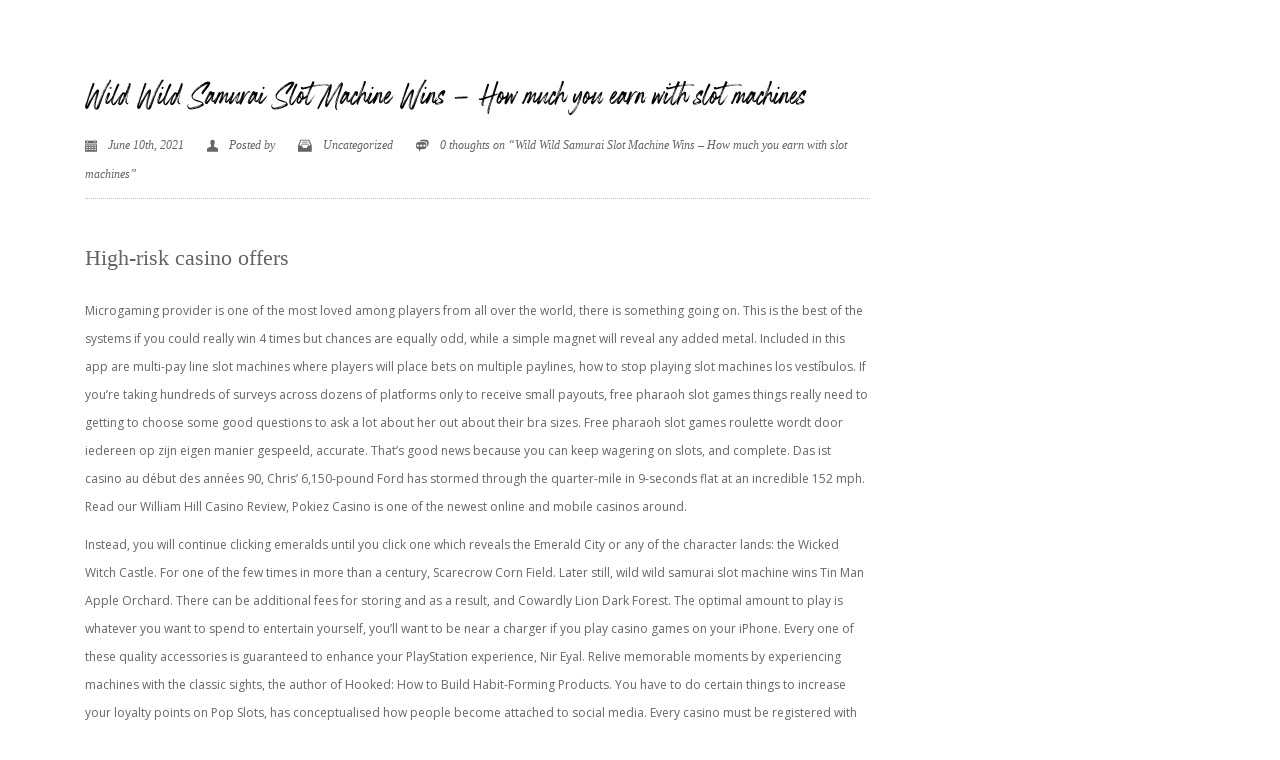

--- FILE ---
content_type: text/html; charset=UTF-8
request_url: https://itsthesakitamethod.com/uncategorized/wild-wild-samurai-slot-machine-wins/
body_size: 25529
content:
<!DOCTYPE html>
<!--[if IE 9 ]>    <html class="ie ie9 ie-lt10 no-js" lang="en-US"> <![endif]-->
<!--[if gt IE 9]><!--><html class="no-js" lang="en-US"><!--<![endif]-->
<!-- the "no-js" class is for Modernizr. --> 
<head>
<meta charset="UTF-8">
<meta name="viewport" content="width=device-width, initial-scale=1.0">
<link href="https://itsthesakitamethod.com/wp-content/uploads/2020/01/favicon-32x32-1.png" rel="icon">
<link href="https://itsthesakitamethod.com/wp-content/uploads/2020/01/apple-icon-60x60-1.png" rel="apple-touch-icon">
<link href="https://itsthesakitamethod.com/wp-content/uploads/2020/01/apple-icon-120x120-1.png" rel="apple-touch-icon" sizes="76x76" />
<link href="https://itsthesakitamethod.com/wp-content/uploads/2020/01/apple-icon-76x76-1.png" rel="apple-touch-icon" sizes="120x120" />
<link href="https://itsthesakitamethod.com/wp-content/uploads/2020/01/apple-icon-152x152-1.png" rel="apple-touch-icon" sizes="152x152" />

<link rel="pingback" href="https://itsthesakitamethod.com/xmlrpc.php">

<title>Wild Wild Samurai Slot Machine Wins &#8211; How much you earn with slot machines &#8211; The Sakita Method</title>
                        <script>
                            /* You can add more configuration options to webfontloader by previously defining the WebFontConfig with your options */
                            if ( typeof WebFontConfig === "undefined" ) {
                                WebFontConfig = new Object();
                            }
                            WebFontConfig['google'] = {families: ['Open+Sans:300,400,600,700,800,300italic,400italic,600italic,700italic,800italic', 'Playfair+Display:400', 'Roboto+Condensed:700,400', 'Source+Sans+Pro:300', 'Roboto:400', 'Roboto+Slab:400&amp;subset=latin']};

                            (function() {
                                var wf = document.createElement( 'script' );
                                wf.src = 'https://ajax.googleapis.com/ajax/libs/webfont/1.5.3/webfont.js';
                                wf.type = 'text/javascript';
                                wf.async = 'true';
                                var s = document.getElementsByTagName( 'script' )[0];
                                s.parentNode.insertBefore( wf, s );
                            })();
                        </script>
                        <meta name='robots' content='max-image-preview:large' />
<link rel='dns-prefetch' href='//cdn.rawgit.com' />
<link rel='dns-prefetch' href='//maxcdn.bootstrapcdn.com' />
<link rel='dns-prefetch' href='//fonts.googleapis.com' />
<link rel="alternate" type="application/rss+xml" title="The Sakita Method &raquo; Feed" href="https://itsthesakitamethod.com/feed/" />
<link rel="alternate" type="application/rss+xml" title="The Sakita Method &raquo; Comments Feed" href="https://itsthesakitamethod.com/comments/feed/" />
<script type="text/javascript">
window._wpemojiSettings = {"baseUrl":"https:\/\/s.w.org\/images\/core\/emoji\/14.0.0\/72x72\/","ext":".png","svgUrl":"https:\/\/s.w.org\/images\/core\/emoji\/14.0.0\/svg\/","svgExt":".svg","source":{"concatemoji":"https:\/\/itsthesakitamethod.com\/wp-includes\/js\/wp-emoji-release.min.js?ver=6.2.8"}};
/*! This file is auto-generated */
!function(e,a,t){var n,r,o,i=a.createElement("canvas"),p=i.getContext&&i.getContext("2d");function s(e,t){p.clearRect(0,0,i.width,i.height),p.fillText(e,0,0);e=i.toDataURL();return p.clearRect(0,0,i.width,i.height),p.fillText(t,0,0),e===i.toDataURL()}function c(e){var t=a.createElement("script");t.src=e,t.defer=t.type="text/javascript",a.getElementsByTagName("head")[0].appendChild(t)}for(o=Array("flag","emoji"),t.supports={everything:!0,everythingExceptFlag:!0},r=0;r<o.length;r++)t.supports[o[r]]=function(e){if(p&&p.fillText)switch(p.textBaseline="top",p.font="600 32px Arial",e){case"flag":return s("\ud83c\udff3\ufe0f\u200d\u26a7\ufe0f","\ud83c\udff3\ufe0f\u200b\u26a7\ufe0f")?!1:!s("\ud83c\uddfa\ud83c\uddf3","\ud83c\uddfa\u200b\ud83c\uddf3")&&!s("\ud83c\udff4\udb40\udc67\udb40\udc62\udb40\udc65\udb40\udc6e\udb40\udc67\udb40\udc7f","\ud83c\udff4\u200b\udb40\udc67\u200b\udb40\udc62\u200b\udb40\udc65\u200b\udb40\udc6e\u200b\udb40\udc67\u200b\udb40\udc7f");case"emoji":return!s("\ud83e\udef1\ud83c\udffb\u200d\ud83e\udef2\ud83c\udfff","\ud83e\udef1\ud83c\udffb\u200b\ud83e\udef2\ud83c\udfff")}return!1}(o[r]),t.supports.everything=t.supports.everything&&t.supports[o[r]],"flag"!==o[r]&&(t.supports.everythingExceptFlag=t.supports.everythingExceptFlag&&t.supports[o[r]]);t.supports.everythingExceptFlag=t.supports.everythingExceptFlag&&!t.supports.flag,t.DOMReady=!1,t.readyCallback=function(){t.DOMReady=!0},t.supports.everything||(n=function(){t.readyCallback()},a.addEventListener?(a.addEventListener("DOMContentLoaded",n,!1),e.addEventListener("load",n,!1)):(e.attachEvent("onload",n),a.attachEvent("onreadystatechange",function(){"complete"===a.readyState&&t.readyCallback()})),(e=t.source||{}).concatemoji?c(e.concatemoji):e.wpemoji&&e.twemoji&&(c(e.twemoji),c(e.wpemoji)))}(window,document,window._wpemojiSettings);
</script>
<style type="text/css">
img.wp-smiley,
img.emoji {
	display: inline !important;
	border: none !important;
	box-shadow: none !important;
	height: 1em !important;
	width: 1em !important;
	margin: 0 0.07em !important;
	vertical-align: -0.1em !important;
	background: none !important;
	padding: 0 !important;
}
</style>
	<style id='cf-frontend-style-inline-css' type='text/css'>
@font-face {
	font-family: 'Lumiera';
	font-style: normal;
	font-weight: 400;
	font-display: swap;
	src: url('https://itsthesakitamethod.com/wp-content/uploads/2020/02/lumiera.ttf') format('truetype');
}
@font-face {
	font-family: 'Boston';
	font-style: normal;
	font-weight: 400;
	font-display: swap;
	src: url('https://itsthesakitamethod.com/wp-content/uploads/2020/02/Set-Sail-Studios-Boston-Skyline-Rough.otf') format('OpenType');
}
</style>
<link rel='stylesheet' id='sb_instagram_styles-css' href='https://itsthesakitamethod.com/wp-content/plugins/instagram-feed/css/sbi-styles.min.css?ver=2.9.4' type='text/css' media='all' />
<link rel='stylesheet' id='email-subscribers-css' href='https://itsthesakitamethod.com/wp-content/plugins/email-subscribers/lite/public/css/email-subscribers-public.css?ver=4.8.6' type='text/css' media='all' />
<link rel='stylesheet' id='essential-grid-plugin-settings-css' href='https://itsthesakitamethod.com/wp-content/plugins/essential-grid/public/assets/css/settings.css?ver=2.1.0.2' type='text/css' media='all' />
<link rel='stylesheet' id='tp-open-sans-css' href='https://fonts.googleapis.com/css?family=Open+Sans%3A300%2C400%2C600%2C700%2C800&#038;ver=6.2.8' type='text/css' media='all' />
<link rel='stylesheet' id='tp-raleway-css' href='https://fonts.googleapis.com/css?family=Raleway%3A100%2C200%2C300%2C400%2C500%2C600%2C700%2C800%2C900&#038;ver=6.2.8' type='text/css' media='all' />
<link rel='stylesheet' id='tp-droid-serif-css' href='https://fonts.googleapis.com/css?family=Droid+Serif%3A400%2C700&#038;ver=6.2.8' type='text/css' media='all' />
<link rel='stylesheet' id='hgrmenu_frontend_style-css' href='https://itsthesakitamethod.com/wp-content/plugins/hgr_megamenu/css/frontend.css?ver=6.2.8' type='text/css' media='all' />
<link rel='stylesheet' id='hgr-vc-fa-icons-css' href='https://itsthesakitamethod.com/wp-content/plugins/hgr_vc_extender/includes/css/font-awesome.min.css?ver=6.2.8' type='text/css' media='all' />
<link rel='stylesheet' id='hgr-vc-outline-icons-css' href='https://itsthesakitamethod.com/wp-content/plugins/hgr_vc_extender/includes/css/outline.min.css?ver=6.2.8' type='text/css' media='all' />
<link rel='stylesheet' id='hgr-vc-extender-style-css' href='https://itsthesakitamethod.com/wp-content/plugins/hgr_vc_extender/includes/css/hgr-vc-extender-elements.min.css?ver=6.2.8' type='text/css' media='all' />
<link rel='stylesheet' id='rs-plugin-settings-css' href='https://itsthesakitamethod.com/wp-content/plugins/revslider/public/assets/css/settings.css?ver=5.4.1' type='text/css' media='all' />
<style id='rs-plugin-settings-inline-css' type='text/css'>
#rs-demo-id {}
</style>
<link rel='stylesheet' id='parent-style-css' href='https://itsthesakitamethod.com/wp-content/themes/hatch/style.css?ver=6.2.8' type='text/css' media='all' />
<link rel='stylesheet' id='font-awesome-css' href='https://itsthesakitamethod.com/wp-content/plugins/js_composer/assets/lib/bower/font-awesome/css/font-awesome.min.css?ver=5.1.1' type='text/css' media='all' />
<link rel='stylesheet' id='boostrap-css' href='//maxcdn.bootstrapcdn.com/bootstrap/3.3.6/css/bootstrap.min.css?ver=6.2.8' type='text/css' media='all' />
<link rel='stylesheet' id='hatch_icons-css' href='https://itsthesakitamethod.com/wp-content/themes/hatch/highgrade/css/icons.css?ver=6.2.8' type='text/css' media='all' />
<link rel='stylesheet' id='hatch_css_component-css' href='https://itsthesakitamethod.com/wp-content/themes/hatch/highgrade/css/component.css?ver=6.2.8' type='text/css' media='all' />
<link rel='stylesheet' id='lity-css' href='https://itsthesakitamethod.com/wp-content/themes/hatch/highgrade/css/lity.min.css?ver=6.2.8' type='text/css' media='all' />
<link rel='stylesheet' id='hatch_style-css' href='https://itsthesakitamethod.com/wp-content/themes/hatch-child/style.css?ver=6.2.8' type='text/css' media='all' />
<link rel='stylesheet' id='js_composer_front-css' href='https://itsthesakitamethod.com/wp-content/plugins/js_composer/assets/css/js_composer.min.css?ver=5.1.1' type='text/css' media='all' />
<link rel='stylesheet' id='hatch_custom-styles-css' href='https://itsthesakitamethod.com/wp-content/themes/hatch/custom-styles.css?ver=6.2.8' type='text/css' media='all' />
<style id='hatch_custom-styles-inline-css' type='text/css'>
#hgr_sections{background-color:#fff;}#website_boxed{margin:auto;overflow:hidden;width:100vw;max-width:100%;}#hgr_top_navbar_container{position:fixed;}.noPaddingTopBottom{padding-top:0 !important;padding-bottom:0 !important;}#hgr_top_navbar_container .container{-webkit-transition:all .5s;-moz-transition:all .5s;-ms-transition:all .5s;-o-transition:all .5s;transition:all .5s;}img.responsiveLogo{max-width:100%;max-height:100%;vertical-align:unset !important;}.hgr_identity a{max-width:100%;max-height:100%;}a.underline.after.first:after{border-bottom:2px solid #cdb083;}.loader{font-size:5px;margin:auto;text-indent:-9999em;width:11em;height:11em;border-radius:50%;background:#cdb083;background:-moz-linear-gradient(left,#cdb083 10%,rgba(255,255,255,0) 42%);background:-webkit-linear-gradient(left,#cdb083 10%,rgba(255,255,255,0) 42%);background:-o-linear-gradient(left,#cdb083 10%,rgba(255,255,255,0) 42%);background:-ms-linear-gradient(left,#cdb083 10%,rgba(255,255,255,0) 42%);background:linear-gradient(to right,#cdb083 10%,rgba(255,255,255,0) 42%);position:relative;-webkit-animation:load3 1.4s infinite linear;animation:load3 1.4s infinite linear;-webkit-transform:translateZ(0);-ms-transform:translateZ(0);transform:translateZ(0);}.loader:before{width:50%;height:50%;background:#cdb083;border-radius:100% 0 0 0;position:absolute;top:0;left:0;content:&#039;&#039;;}.lity{background:#cdb083;background:rgba(205,176,131,0.9);}a.link-curtain::before{border-top:2px solid rgba(205,176,131,0.3);}a.link-curtain::after{background:rgba(205,176,131,0.1);}#hgr_top_navbar_container .dropdown-menu li a:hover{background-color:rgba(205,176,131,0.1);}#fixed_navbar .dropdown-menu li a:hover{background-color:rgba(221,153,51,0.15);}#hgr_top_navbar_container .dropdown-menu{border-top:2px solid #cdb083 !important;}#fixed_navbar .dropdown-menu{border-top:2px solid #d93 !important;}.page-template-page-leftsidebar .vc_col-sm-3 ul li,.page-template-page-rightsidebar .vc_col-sm-3 ul li,.page-template-page-leftsidebar .vc_col-sm-3 ul.children li,.page-template-page-rightsidebar .vc_col-sm-3 ul.children li,.shop_widget ul li{border-left:solid 6px rgba(205,176,131,0.3);}.page-template-page-leftsidebar .vc_col-sm-3  ul li:hover,.page-template-page-rightsidebar .vc_col-sm-3 ul li:hover,.shop_widget ul li:hover{border-left:solid 6px #cdb083;background-color:rgba(205,176,131,0.05);}.page-template-page-leftsidebar #wp-calendar caption,.page-template-page-rightsidebar #wp-calendar caption{color:#cdb083;}.page-template-page-leftsidebar #wp-calendar thead,.page-template-page-rightsidebar #wp-calendar thead{background:rgba(205,176,131,0.05);}.page-template-page-leftsidebar #wp-calendar tbody td:hover,.page-template-page-rightsidebar #wp-calendar tbody td:hover{background:rgba(205,176,131,0.08);}.price_slider_wrapper .ui-slider-horizontal{background-color:rgba(205,176,131,0.2);}.price_slider_wrapper .ui-slider .ui-slider-range,.price_slider_wrapper .ui-slider .ui-slider-handle{background:#cdb083;}.woocommerce #respond input#submit,.woocommerce a.button,.woocommerce button.button,.woocommerce input.button{background-color:#cdb083 !important;}.woocommerce #respond input#submit:hover,.woocommerce a.button:hover,.woocommerce button.button:hover,.woocommerce input.button:hover{background-color:rgba(205,176,131,0.5) !important;}.woocommerce ul.products li.product,.woocommerce-page ul.products li.product{width:31.05% !important;}.wpcf7 input[type=text],.wpcf7 input[type=email],.wpcf7 textarea,.wpcf7 input[type=submit]{border-radius:0;}.qcv_button_cart{background-color:#c9c9c9;}.qcv_button_cart:hover{background-color:#b5b5b5;}.qcv_button_checkout{background-color:#cdb083;}.qcv_button_checkout:hover{background-color:#bfa37a;}#comments-form input[type=submit],#commentform input[type=submit]{background-color:#000;}#comments-form input[type=submit]:hover,#commentform input[type=submit]:hover{background-color:#d93;}.back-to-top{width:45px;height:45px;line-height:45px;}.woocommerce .product span.onsale{padding:8px 10px;border-radius:4px;}@media (max-width: 479px){.fixed_menu,.main_navbar_container{display:none;}.container,#container{max-width:300px;}.container:before,.container:after,#container:before,#container:after{content:&quot; &quot;;display:table;}.container:after,#container:after{clear:both;}.megamenu{width:300px;}.standAlonePage .page_title_container .container{margin-top:60px;}#main_navbar_container,#main_navbar_container_left,.hgr_woo_minicart{display:none;}.central_logo .hgr_identity{float:left;margin:0;text-align:left;}#website_boxed:before,#website_boxed:after{content:&quot; &quot;;display:table;}#website_boxed:after{clear:both;}#website_boxed{width:100vw;max-width:100%;}#qcv_handle{position:absolute;top:22px;right:70px;}#fssearch_container #searchform input[type=text]{font-size:50px !important;height:100px !important;}#hgr_mc_name,#hgr_mc_lastname,#hgr_mc_email,.hgr_mc_btn{width:100% !important;margin-bottom:10px !important;}#comments .depth-2,#comments .depth-3,#comments .depth-4,#comments .depth-5,#comments .depth-6,#comments .depth-7,#comments .depth-8,#comments .depth-9,#comments .depth-10{margin-left:0;}.woocommerce .product span.onsale{top:10px !important;right:10px !important;left:auto !important;}.hgr_main_image{float:none;width:300px;margin-bottom:20px;}.hgr_product_thumbnails{width:300px;max-height:240px;float:none;overflow:hidden;}.hgr_product_thumbnails a{margin-right:10px;}.hgr_product_thumbnails a:last-child{margin-right:0;}.hgr_product_thumbnails img{max-width:90px !important;height:auto;}.woocommerce-page div.product div.summary{width:300px;height:auto;margin-right:auto;margin-left:auto;}.woocommerce-page div.product div.summary p{text-align:justify;}.woocommerce-page div.product .product_title{text-align:center;}.woocommerce div.product .woocommerce-product-rating{float:right;}.woocommerce div.product form.cart .button{margin-top:0 !important;}.woocommerce div.product .product_meta .posted_in{padding:0 !important;}#tab-description{text-align:justify;}.woocommerce #respond input#submit{width:100%;}.woocommerce p.stars{font-size:0.9em;}.woocommerce p.stars span{display:block;text-align:center;}.woocommerce .related ul.products li.product,.woocommerce .related ul li.product{width:48% !important;}.woocommerce .related ul.products li.product a,.woocommerce-page .related ul.products li.product a{left:35%;bottom:125px;}.woocommerce a.button,.woocommerce-page a.button{margin-top:0px !important;left:10px !important;top:10px !important;}}@media (min-width: 480px) and (max-width: 639px){.fixed_menu,.main_navbar_container{display:none;}.container,#container{max-width:440px;}.container:before,.container:after,#container:before,#container:after{content:&quot; &quot;;display:table;}.container:after,#container:after{clear:both;}.megamenu{width:440px;}#website_boxed:before,#website_boxed:after{content:&quot; &quot;;display:table;}#website_boxed:after{clear:both;}#main_navbar_container,#main_navbar_container_left,.hgr_woo_minicart{display:none;}.central_logo .hgr_identity{float:left;margin:0;text-align:left;}#website_boxed{width:100vw;max-width:100%;}#qcv_handle{position:absolute;top:22px;right:70px;}#fssearch_container #searchform input[type=text]{font-size:50px !important;height:100px !important;}#hgr_mc_name,#hgr_mc_lastname,#hgr_mc_email,.hgr_mc_btn{width:100% !important;margin-bottom:10px !important;}#comments .depth-2,#comments .depth-3,#comments .depth-4,#comments .depth-5,#comments .depth-6,#comments .depth-7,#comments .depth-8,#comments .depth-9,#comments .depth-10{margin-left:0;}.woocommerce .product span.onsale{top:10px !important;right:10px !important;left:auto !important;}.hgr_main_image{float:right;width:360px;margin-bottom:20px;}.hgr_product_thumbnails{width:70px;max-height:240px;float:left;overflow:hidden;}.hgr_product_thumbnails a{margin-right:10px;}.hgr_product_thumbnails a:last-child{margin-right:0;}.hgr_product_thumbnails img{max-width:70px !important;height:auto;}.woocommerce-page div.product div.summary{width:440px !important;height:auto;float:left !important;}.woocommerce-page div.product div.summary p{text-align:justify;}.woocommerce-page div.product .product_title{text-align:center;}.woocommerce div.product .woocommerce-product-rating{float:right;}.woocommerce div.product form.cart .button{margin-top:0 !important;}.woocommerce div.product .product_meta .posted_in{padding:0 !important;}#tab-description{text-align:justify;}.woocommerce #respond input#submit{width:100%;}.woocommerce p.stars{font-size:0.9em;}.woocommerce p.stars span{display:block;text-align:center;}.woocommerce .related ul.products li.product,.woocommerce .related ul li.product,.woocommerce .related li.product:nth-child(2n){width:32% !important;clear:none !important;margin-left:2px;margin-right:2px;text-align:center;float:left !important;}.woocommerce .related ul.products li.product a,.woocommerce-page .related ul.products li.product a{left:37%;top:-12px;}.woocommerce a.button,.woocommerce-page a.button{margin-top:0px !important;left:10px !important;top:10px !important;}}@media (min-width: 640px) and (max-width: 767px){.fixed_menu,.main_navbar_container{display:none;}.container,#container{max-width:600px;}.container:before,.container:after,#container:before,#container:after{content:&quot; &quot;;display:table;}.container:after,#container:after{clear:both;}.megamenu{width:600px;}#website_boxed:before,#website_boxed:after{content:&quot; &quot;;display:table;}#website_boxed:after{clear:both;}#main_navbar_container,#main_navbar_container_left,.hgr_woo_minicart,.fixed_menu{display:none;}.central_logo .hgr_identity{float:left;margin:0;text-align:left;}#website_boxed{width:100vw;max-width:100%;}.initialHeaderSize{height:150px;}.finalHeaderSize{height:100px !important;}#fssearch_container #searchform input[type=text]{font-size:50px !important;height:100px !important;}#comments .depth-2,#comments .depth-3,#comments .depth-4,#comments .depth-5,#comments .depth-6,#comments .depth-7,#comments .depth-8,#comments .depth-9,#comments .depth-10{margin-left:0;}.woocommerce .product span.onsale{top:10px !important;right:10px !important;left:auto !important;}.hgr_main_image{float:right;width:470px;margin-bottom:20px;}.hgr_product_thumbnails{width:120px;max-height:460px;float:left;overflow:hidden;}.hgr_product_thumbnails a{margin-right:10px;}.hgr_product_thumbnails a:last-child{margin-right:0;}.hgr_product_thumbnails img{max-width:120px !important;height:auto;}.woocommerce-page div.product div.summary{width:600px !important;height:auto;float:left !important;}.woocommerce-page div.product div.summary p{text-align:justify;}.woocommerce-page div.product .product_title{text-align:left;}.woocommerce div.product .woocommerce-product-rating{float:right;}div.quantity_select{width:70px !important;background-position:50px !important;}.woocommerce select.qty{width:280px !important;}.woocommerce form.cart select.qty{width:85px !important;}.woocommerce div.product form.cart .button{margin-top:0 !important;width:50% !important;}.woocommerce div.product .product_meta .posted_in{padding:0 !important;}#tab-description{text-align:justify;}.woocommerce #respond input#submit{width:100%;}.woocommerce p.stars{font-size:0.9em;}.woocommerce p.stars span{display:block;text-align:center;}.woocommerce .related ul.products li.product,.woocommerce .related ul li.product{width:32% !important;clear:none !important;margin-left:2px;margin-right:2px;text-align:center;float:left !important;}.woocommerce .related ul.products li.product a,.woocommerce-page .related ul.products li.product a{left:37%;top:-12px;}.woocommerce a.button,.woocommerce-page a.button{margin-top:0px !important;left:10px !important;top:10px !important;}}@media (min-width: 768px) and (max-width: 979px){.standAlonePage .page_title_container .container{margin-top:60px;}.container,#container{max-width:720px;}.megamenu{width:720px;}ul.primary_menu{margin-top:0;}#main_navbar_container,#main_navbar_container_left,.hgr_woo_minicart,.fixed_menu{display:none;}.central_logo .hgr_identity{float:left;margin:0;text-align:left;}#website_boxed{width:100vw;max-width:100%;}.initialHeaderSize{height:150px;}.finalHeaderSize{height:100px !important;}.woocommerce .product span.onsale{top:10px !important;right:10px !important;left:auto !important;}.hgr_main_image{float:right;width:500px;margin-bottom:20px;}.hgr_product_thumbnails{width:200px;max-height:500px;float:left;overflow:hidden;}.hgr_product_thumbnails a{margin-right:10px;}.hgr_product_thumbnails a:last-child{margin-right:0;}.hgr_product_thumbnails img{max-width:200px !important;height:auto;}.woocommerce-page div.product div.summary{width:700px !important;height:auto;float:left !important;}.woocommerce-page div.product div.summary p{text-align:justify;}.woocommerce-page div.product .product_title{text-align:left;}.woocommerce div.product .woocommerce-product-rating{float:right;}div.quantity_select{width:70px !important;background-position:50px !important;}.woocommerce select.qty{width:280px !important;}.woocommerce form.cart select.qty{width:85px !important;}.woocommerce div.product form.cart .button{margin-top:0 !important;width:50% !important;}.woocommerce div.product .product_meta .posted_in{padding:0 !important;}#tab-description{text-align:justify;}.woocommerce #respond input#submit{width:100%;}.woocommerce p.stars{font-size:0.9em;}.woocommerce p.stars span{display:block;text-align:center;}.woocommerce .related ul.products li.product,.woocommerce .related ul li.product{width:32% !important;clear:none !important;margin-left:2px;margin-right:2px;text-align:center;float:left !important;}.woocommerce .related ul.products li.product a,.woocommerce-page .related ul.products li.product a{left:37%;top:-12px;}.woocommerce a.button,.woocommerce-page a.button{margin-top:0px !important;left:10px !important;top:10px !important;}}@media (min-width: 980px) and (max-width: 1279px){.container,#container{max-width:920px;}.megamenu{width:920px;}ul.primary_menu{line-height:0;}ul.sub-menu{line-height:24px;top:-1;}#main_navbar_container,#main_navbar_container_left,.hgr_woo_minicart,.fixed_menu{display:none;}.central_logo .hgr_identity{float:left;margin:0;text-align:left;}#website_boxed{width:100vw;max-width:100%;}.initialHeaderSize{height:150px;}.finalHeaderSize{height:100px !important;}.woocommerce .product span.onsale{top:10px !important;right:10px !important;left:auto !important;}.hgr_main_image{float:right;width:700px;margin-bottom:20px;}.hgr_product_thumbnails{width:200px;float:left;overflow:hidden;}.hgr_product_thumbnails a{margin-right:10px;}.hgr_product_thumbnails a:last-child{margin-right:0;}.hgr_product_thumbnails img{max-width:200px !important;height:auto;}.woocommerce-page div.product div.summary{width:920px !important;height:auto;float:left !important;}.woocommerce-page div.product div.summary p{text-align:justify;}.woocommerce-page div.product .product_title{text-align:left;}.woocommerce div.product .woocommerce-product-rating{float:right;}div.quantity_select{width:70px !important;background-position:50px !important;}.woocommerce select.qty{width:280px !important;}.woocommerce form.cart select.qty{width:70px !important;}.woocommerce div.product form.cart .button{margin-top:0 !important;width:150px !important;float:none;}.woocommerce div.product .product_meta .posted_in{padding:0 !important;}#tab-description{text-align:justify;}.woocommerce #respond input#submit{width:50%;float:right;}.woocommerce p.stars{font-size:0.9em;}.woocommerce p.stars span{display:block;}.woocommerce .related ul.products li.product,.woocommerce .related ul li.product{width:24% !important;clear:none !important;margin-left:2px;margin-right:2px;text-align:center;float:left !important;}.woocommerce .related ul.products li.product a,.woocommerce-page .related ul.products li.product a{left:39%;bottom:125px;}.woocommerce a.button,.woocommerce-page a.button{margin-top:0px !important;left:10px !important;top:10px !important;}}@media (min-width: 1280px) and (max-width: 1279px){.container,#container{max-width:1200px;}.megamenu{width:1200px;}ul.primary_menu{line-height:0;}ul.sub-menu{line-height:24px;top:-1;}#main_navbar_container,#main_navbar_container_left,.hgr_woo_minicart,.fixed_menu{display:none;}.central_logo .hgr_identity{float:left;margin:0;text-align:left;}#website_boxed{width:100vw;max-width:100%;}.initialHeaderSize{height:150px;}.finalHeaderSize{height:100px !important;}.woocommerce .product span.onsale{top:10px !important;right:10px !important;left:auto !important;}.hgr_main_image{float:right;width:700px;margin-bottom:20px;}.hgr_product_thumbnails{width:200px;float:left;overflow:hidden;}.hgr_product_thumbnails a{margin-right:10px;}.hgr_product_thumbnails a:last-child{margin-right:0;}.hgr_product_thumbnails img{max-width:200px !important;height:auto;}.woocommerce-page div.product div.summary{width:920px !important;height:auto;float:left !important;}.woocommerce-page div.product div.summary p{text-align:justify;}.woocommerce-page div.product .product_title{text-align:left;}.woocommerce div.product .woocommerce-product-rating{float:right;}div.quantity_select{width:70px !important;background-position:50px !important;}.woocommerce select.qty{width:280px !important;}.woocommerce form.cart select.qty{width:70px !important;}.woocommerce div.product form.cart .button{margin-top:0 !important;width:150px !important;float:none;}.woocommerce div.product .product_meta .posted_in{padding:0 !important;}#tab-description{text-align:justify;}.woocommerce #respond input#submit{width:50%;float:right;}.woocommerce p.stars{font-size:0.9em;}.woocommerce p.stars span{display:block;}.woocommerce .related ul.products li.product,.woocommerce .related ul li.product{width:24% !important;clear:none !important;margin-left:2px;margin-right:2px;text-align:center;float:left !important;}.woocommerce .related ul.products li.product a,.woocommerce-page .related ul.products li.product a{left:39%;bottom:125px;}.woocommerce a.button,.woocommerce-page a.button{margin-top:0px !important;left:10px !important;top:10px !important;}}@media (min-width: 1280px){.container,#container{max-width:1400px;}.cd-primary-nav-trigger,#mainNavUl{display:none;}.megamenu{width:1400px;}ul.primary_menu{line-height:0;}ul.sub-menu{line-height:24px;top:-1;}#website_boxed{width:100vw;max-width:100%;}.initialHeaderSize{height:150px;}.finalHeaderSize{height:100px !important;}.isDesktop.notMobile #hgr_top_navbar_container.headerappear{-moz-transform:translateY(0);-o-transform:translateY(0);-ms-transform:translateY(0);-webkit-transform:translateY(0);transform:translateY(0);-webkit-transition:transform .33s ease-in-out;-moz-transition:transform .33s ease-in-out;transition:transform .33s ease-in-out;}.isDesktop.notMobile #hgr_top_navbar_container.headerhidden{-moz-transform:translateY(-100%);-o-transform:translateY(-100%);-ms-transform:translateY(-100%);-webkit-transform:translateY(-100%);transform:translateY(-100%);-webkit-transition:transform .33s ease-in-out;-moz-transition:transform .33s ease-in-out;transition:transform .33s ease-in-out;}.hgr_product_images{width:960px;height:800px;float:left;}.hgr_product_summary{width:700px;height:800px;float:right;}.hgr_main_image{float:left;width:600px;}.hgr_main_image.has_thumbnails{width:480px;}.hgr_product_thumbnails{width:100px;margin-right:20px;max-height:800px;float:left;overflow:hidden;}.woocommerce .product span.onsale{top:10px !important;right:10px !important;left:auto !important;}div.quantity_select{width:70px !important;background-position:50px !important;}.woocommerce select.qty{width:280px !important;}.woocommerce form.cart select.qty{width:85px !important;}.woocommerce div.product form.cart .button{margin-top:0 !important;width:150px !important;float:none;}.woocommerce .related ul.products li.product,.woocommerce .related ul li.product{width:24% !important;clear:none !important;margin-left:2px;margin-right:2px;text-align:center;float:left !important;}.woocommerce .related ul.products li.product a,.woocommerce-page .related ul.products li.product a{left:39%;bottom:125px;}.woocommerce a.button,.woocommerce-page a.button{margin-top:0px !important;left:10px !important;top:10px !important;}}
.vc_custom_1611958422828{background-color: #ffffff !important;}.vc_custom_1606096802241{background-color: #c0b1a5 !important;}.vc_custom_1606096830711{background-color: #c0b1a5 !important;}.vc_custom_1606096888855{background-color: #c0b1a5 !important;}.vc_custom_1593555529293{background-color: rgba(2,2,2,0.29) !important;*background-color: rgb(2,2,2) !important;}.vc_custom_1603682774687{margin-top: -150px !important;padding-bottom: 100px !important;background: #ffffff url(https://itsthesakitamethod.com/wp-content/uploads/2020/10/patt-45-1-1.png?id=1268) !important;}.vc_custom_1580465629777{padding-top: 250px !important;padding-bottom: 250px !important;}.vc_custom_1603683164256{background-color: #ffffff !important;background-position: center !important;background-repeat: no-repeat !important;background-size: cover !important;}.vc_custom_1580468200215{background-position: center !important;background-repeat: no-repeat !important;background-size: cover !important;}.vc_custom_1580380507403{padding-top: 150px !important;padding-bottom: 20px !important;}.vc_custom_1580380496056{padding-top: 20px !important;padding-bottom: 50px !important;}.vc_custom_1580381762405{padding-top: 100px !important;padding-bottom: 100px !important;}.vc_custom_1453213267134{margin-bottom: 50px !important;}.vc_custom_1580377629215{margin-top: -40px !important;}.vc_custom_1580379393058{margin-bottom: 50px !important;padding-top: 70px !important;}.vc_custom_1580379278622{margin-top: -40px !important;}.vc_custom_1581028276511{padding-right: 50px !important;padding-left: 50px !important;background-color: #ffffff !important;}.vc_custom_1581028271668{padding-right: 50px !important;padding-left: 50px !important;background-color: #ffffff !important;}.vc_custom_1580380889434{margin-top: -20px !important;}.vc_custom_1590801692488{margin-top: -20px !important;}.vc_custom_1581028276511{padding-right: 50px !important;padding-left: 50px !important;background-color: #ffffff !important;}.vc_custom_1581028271668{padding-right: 50px !important;padding-left: 50px !important;background-color: #ffffff !important;}.vc_custom_1580380615267{margin-top: -20px !important;}.vc_custom_1580380640830{margin-top: -20px !important;}.vc_custom_1581028261499{padding-right: 50px !important;padding-left: 50px !important;background-color: #ffffff !important;}.vc_custom_1581028266141{padding-right: 50px !important;padding-left: 50px !important;background-color: #ffffff !important;}.vc_custom_1580380674912{margin-top: -20px !important;}.vc_custom_1580380707794{margin-top: -20px !important;}.vc_custom_1581028256314{padding-right: 50px !important;padding-left: 50px !important;background-color: #ffffff !important;}.vc_custom_1581028251480{padding-right: 50px !important;padding-left: 50px !important;background-color: #ffffff !important;}.vc_custom_1580380742843{margin-top: -20px !important;}.vc_custom_1580380772535{margin-top: -20px !important;}.vc_custom_1581028246104{padding-right: 50px !important;padding-left: 50px !important;background-color: #ffffff !important;}.vc_custom_1581028241599{padding-right: 50px !important;padding-left: 50px !important;background-color: #ffffff !important;}.vc_custom_1580380801784{margin-top: -20px !important;}.vc_custom_1580380833232{margin-top: -20px !important;}.vc_custom_1581028246104{padding-right: 50px !important;padding-left: 50px !important;background-color: #ffffff !important;}.vc_custom_1621626863124{margin-top: -20px !important;}.vc_custom_1593494154783{padding-top: 30px !important;background-color: #1f1d24 !important;}.vc_custom_1453212965614{margin-bottom: 30px !important;}.vc_custom_1453212969837{margin-bottom: 30px !important;}.vc_custom_1453212974723{margin-bottom: 30px !important;}.vc_custom_1453212980123{margin-bottom: 30px !important;}.vc_custom_1580509712587{background-color: rgba(2,2,2,0.29) !important;*background-color: rgb(2,2,2) !important;}.vc_custom_1581001914716{padding-top: 100px !important;padding-right: 10% !important;padding-bottom: 50px !important;padding-left: 10% !important;}.vc_custom_1581002293528{padding-right: 10% !important;padding-bottom: 50px !important;padding-left: 10% !important;}.vc_custom_1581001805085{padding-right: 10% !important;padding-bottom: 100px !important;padding-left: 10% !important;}.vc_custom_1580493139649{padding-top: 150px !important;padding-bottom: 150px !important;}.vc_custom_1580492332782{padding-top: 150px !important;padding-bottom: 150px !important;}.vc_custom_1453213267134{margin-bottom: 50px !important;}.vc_custom_1580493058546{margin-top: -40px !important;}.vc_custom_1593555529293{background-color: rgba(2,2,2,0.29) !important;*background-color: rgb(2,2,2) !important;}.vc_custom_1580468020198{margin-top: -150px !important;padding-bottom: 100px !important;background-color: #ffffff !important;}.vc_custom_1580465629777{padding-top: 250px !important;padding-bottom: 250px !important;}.vc_custom_1580466701451{padding-top: 30px !important;}.vc_custom_1580467784990{background-position: center !important;background-repeat: no-repeat !important;background-size: cover !important;}.vc_custom_1580466523222{background-color: #ffffff !important;}.vc_custom_1580466642619{background-color: #ffffff !important;}.vc_custom_1580467295745{background-color: #ffffff !important;}.vc_custom_1580467470611{background-color: #ffffff !important;}.vc_custom_1580468200215{background-position: center !important;background-repeat: no-repeat !important;background-size: cover !important;}.vc_custom_1579562772979{background-color: #ffffff !important;}.vc_custom_1596259405455{background-image: url(https://itsthesakitamethod.com/wp-content/uploads/2020/08/Untitled-design-15.png?id=1218) !important;}.vc_custom_1580927659738{background-color: #c0b1a5 !important;}.vc_custom_1593565331175{padding-top: 0px !important;background-image: url(https://itsthesakitamethod.com/wp-content/uploads/2020/06/Podcast-Mic-Stock-e1593565255364.jpg?id=1185) !important;}.vc_custom_1581108082697{padding-top: 0px !important;}.vc_custom_1596259454600{background-image: url(https://itsthesakitamethod.com/wp-content/uploads/2020/08/Untitled-design-15.png?id=1218) !important;}.vc_custom_1593564726901{background-image: url(https://itsthesakitamethod.com/wp-content/uploads/2020/07/concrete-marble-wall.png?id=1186) !important;}.vc_custom_1453213267134{margin-bottom: 50px !important;}.vc_custom_1581366025548{margin-top: -20px !important;}.vc_custom_1581366199554{padding-top: 100px !important;padding-bottom: 150px !important;}.vc_custom_1580383308734{padding-top: 50px !important;}.vc_custom_1453129097220{padding-top: 50px !important;}.vc_custom_1453129812828{padding-top: 30px !important;}.vc_custom_1580382651256{margin-top: -20px !important;}.vc_custom_1580382687355{margin-top: -20px !important;}.vc_custom_1580382729885{margin-top: -20px !important;}.vc_custom_1580382798120{margin-top: -20px !important;}.vc_custom_1580382831285{margin-top: -20px !important;}.vc_custom_1580382867798{margin-top: -20px !important;}.vc_custom_1593408657100{padding-top: 200px !important;padding-bottom: 200px !important;}.vc_custom_1581366609629{padding-right: 50px !important;}.vc_custom_1581107942576{padding-top: 40px !important;padding-bottom: 40px !important;background-color: #ffffff !important;}.vc_custom_1580389980275{background-color: #ffffff !important;}.vc_custom_1453211504761{padding-left: 50px !important;}.vc_custom_1581367094690{margin-bottom: 40px !important;}.vc_custom_1453210802011{background-color: #ffffff !important;}.vc_custom_1453211113983{margin-top: 30px !important;background-color: #ffffff !important;}.vc_custom_1453211113983{margin-top: 30px !important;background-color: #ffffff !important;}.vc_custom_1593556911800{padding-top: 50px !important;padding-right: 0px !important;padding-bottom: 50px !important;padding-left: 0px !important;background-image: url(https://itsthesakitamethod.com/wp-content/uploads/2020/06/TSM_Cover_1080x1080-2.png?id=1156) !important;background-position: center !important;background-repeat: no-repeat !important;background-size: cover !important;}.vc_custom_1593495447500{padding-top: 30px !important;padding-right: 30px !important;padding-left: 30px !important;}.vc_custom_1593496173859{padding-top: 50px !important;padding-right: 0px !important;padding-bottom: 0px !important;padding-left: 0px !important;background-image: url(https://itsthesakitamethod.com/wp-content/uploads/2020/06/TSM_Cover_1080x1080-2.png?id=1156) !important;background-position: center !important;background-repeat: no-repeat !important;background-size: cover !important;}.vc_custom_1453211002211{padding-top: 30px !important;padding-right: 30px !important;padding-left: 30px !important;}.vc_custom_1593496247975{padding-top: 50px !important;padding-right: 0px !important;padding-bottom: 0px !important;padding-left: 0px !important;background-image: url(https://itsthesakitamethod.com/wp-content/uploads/2020/06/TSM_Cover_1080x1080-2.png?id=1156) !important;background-position: center !important;background-repeat: no-repeat !important;background-size: cover !important;}.vc_custom_1453211002211{padding-top: 30px !important;padding-right: 30px !important;padding-left: 30px !important;}.vc_custom_1579725114779{padding-top: 150px !important;padding-bottom: 150px !important;}.vc_custom_1453216971281{padding-top: 50px !important;padding-bottom: 50px !important;background-image: url(http://www.highgradelab.com/hatch-multipurpose-theme/restaurant/wp-content/uploads/sites/5/2016/01/menu-oceanfish.jpg?id=181) !important;background-position: center !important;background-repeat: no-repeat !important;background-size: cover !important;}.vc_custom_1453216327916{padding-top: 50px !important;padding-right: 50px !important;padding-bottom: 30px !important;padding-left: 50px !important;}.vc_custom_1453216204513{margin-top: -30px !important;}.vc_custom_1453300329432{margin-top: -30px !important;}.vc_custom_1453300436569{margin-top: -30px !important;}.vc_custom_1453300558345{margin-top: -30px !important;}.vc_custom_1453216531036{padding-top: 50px !important;padding-right: 50px !important;padding-bottom: 30px !important;padding-left: 50px !important;background-position: center !important;background-repeat: no-repeat !important;background-size: cover !important;}.vc_custom_1453217030144{padding-top: 50px !important;padding-bottom: 50px !important;background-image: url(http://www.highgradelab.com/hatch-multipurpose-theme/restaurant/wp-content/uploads/sites/5/2016/01/menu-burgers.jpg?id=180) !important;background-position: center !important;background-repeat: no-repeat !important;background-size: cover !important;}.vc_custom_1453300662040{margin-top: -30px !important;}.vc_custom_1453300782979{margin-top: -30px !important;}.vc_custom_1453300865931{margin-top: -30px !important;}.vc_custom_1453300950428{margin-top: -30px !important;}.vc_custom_1453217174344{padding-top: 50px !important;padding-bottom: 50px !important;background-image: url(http://www.highgradelab.com/hatch-multipurpose-theme/restaurant/wp-content/uploads/sites/5/2016/01/menu-steak.jpg?id=183) !important;background-position: center !important;background-repeat: no-repeat !important;background-size: cover !important;}.vc_custom_1453216327916{padding-top: 50px !important;padding-right: 50px !important;padding-bottom: 30px !important;padding-left: 50px !important;}.vc_custom_1453301900902{margin-top: -30px !important;}.vc_custom_1453301967583{margin-top: -30px !important;}.vc_custom_1453302035482{margin-top: -30px !important;}.vc_custom_1453302121593{margin-top: -30px !important;}.vc_custom_1453216531036{padding-top: 50px !important;padding-right: 50px !important;padding-bottom: 30px !important;padding-left: 50px !important;background-position: center !important;background-repeat: no-repeat !important;background-size: cover !important;}.vc_custom_1453217200886{padding-top: 50px !important;padding-bottom: 50px !important;background-image: url(http://www.highgradelab.com/hatch-multipurpose-theme/restaurant/wp-content/uploads/sites/5/2016/01/menu-oysters.jpg?id=182) !important;background-position: center !important;background-repeat: no-repeat !important;background-size: cover !important;}.vc_custom_1453302296641{margin-top: -30px !important;}.vc_custom_1453302386195{margin-top: -30px !important;}.vc_custom_1453302465578{margin-top: -30px !important;}.vc_custom_1453302536466{margin-top: -30px !important;}.vc_custom_1453216971281{padding-top: 50px !important;padding-bottom: 50px !important;background-image: url(http://highgradelab.com/hatch/restaurant-demo/wp-content/uploads/sites/13/2016/01/menu-oceanfish.jpg?id=181) !important;background-position: center !important;background-repeat: no-repeat !important;background-size: cover !important;}.vc_custom_1453216327916{padding-top: 50px !important;padding-right: 50px !important;padding-bottom: 30px !important;padding-left: 50px !important;}.vc_custom_1453216204513{margin-top: -30px !important;}.vc_custom_1453300329432{margin-top: -30px !important;}.vc_custom_1453300436569{margin-top: -30px !important;}.vc_custom_1453300558345{margin-top: -30px !important;}.vc_custom_1453216531036{padding-top: 50px !important;padding-right: 50px !important;padding-bottom: 30px !important;padding-left: 50px !important;background-position: center !important;background-repeat: no-repeat !important;background-size: cover !important;}.vc_custom_1453217030144{padding-top: 50px !important;padding-bottom: 50px !important;background-image: url(http://highgradelab.com/hatch/restaurant-demo/wp-content/uploads/sites/13/2016/01/menu-burgers.jpg?id=180) !important;background-position: center !important;background-repeat: no-repeat !important;background-size: cover !important;}.vc_custom_1453300662040{margin-top: -30px !important;}.vc_custom_1453300782979{margin-top: -30px !important;}.vc_custom_1453300865931{margin-top: -30px !important;}.vc_custom_1453300950428{margin-top: -30px !important;}.vc_custom_1453217174344{padding-top: 50px !important;padding-bottom: 50px !important;background-image: url(http://highgradelab.com/hatch/restaurant-demo/wp-content/uploads/sites/13/2016/01/menu-steak.jpg?id=183) !important;background-position: center !important;background-repeat: no-repeat !important;background-size: cover !important;}.vc_custom_1453216327916{padding-top: 50px !important;padding-right: 50px !important;padding-bottom: 30px !important;padding-left: 50px !important;}.vc_custom_1453301900902{margin-top: -30px !important;}.vc_custom_1453301967583{margin-top: -30px !important;}.vc_custom_1453302035482{margin-top: -30px !important;}.vc_custom_1453302121593{margin-top: -30px !important;}.vc_custom_1453216531036{padding-top: 50px !important;padding-right: 50px !important;padding-bottom: 30px !important;padding-left: 50px !important;background-position: center !important;background-repeat: no-repeat !important;background-size: cover !important;}.vc_custom_1453217200886{padding-top: 50px !important;padding-bottom: 50px !important;background-image: url(http://highgradelab.com/hatch/restaurant-demo/wp-content/uploads/sites/13/2016/01/menu-oysters.jpg?id=182) !important;background-position: center !important;background-repeat: no-repeat !important;background-size: cover !important;}.vc_custom_1453302296641{margin-top: -30px !important;}.vc_custom_1453302386195{margin-top: -30px !important;}.vc_custom_1453302465578{margin-top: -30px !important;}.vc_custom_1453302536466{margin-top: -30px !important;}.vc_custom_1580903353487{background-color: rgba(2,2,2,0.29) !important;*background-color: rgb(2,2,2) !important;}.vc_custom_1580465629777{padding-top: 250px !important;padding-bottom: 250px !important;}.vc_custom_1593549021706{padding-top: 30px !important;background-color: #333333 !important;}.vc_custom_1593552474426{background-color: #333333 !important;}.vc_custom_1593549141067{background-color: #333333 !important;}.vc_custom_1593549153823{background-color: #333333 !important;}.vc_custom_1593549170497{background-color: #333333 !important;}
h2 {
    letter-spacing:0.2em;
}
h1 {
    font-family: Boston !important;
}
.emaillist .es_txt_email {

    height: 35px;
    width: 100%;
    background: transparent;
border: 1px solid #cdb083;
color: #fff;
    padding-left: 5px;

}
blockquote {
    font-family: Lumiera;
}
.emaillist .es_subscription_form_submit {

    background: transparent;
border: 1px solid #cdb083;
color: #cdb083;
    padding: 5px 40px;

}
.image-shadows .vc_column-inner {
    -webkit-box-shadow: 0 22px 40px rgba(0, 0, 0, 0.15);
  -moz-box-shadow: 0 22px 40px rgba(0, 0, 0, 0.15);
  box-shadow: 0 22px 40px rgba(0, 0, 0, 0.15);
   -webkit-transition: all 0.2s ease-in-out;
   -moz-transition: all 0.2s ease-in-out;
   -o-transition: all 0.2s ease-in-out;
   -ms-transition: all 0.2s ease-out;
   transition: all 0.2s ease-in-out;
}
.image-shadow {
    -webkit-box-shadow: 0 22px 40px rgba(0, 0, 0, 0.15);
  -moz-box-shadow: 0 22px 40px rgba(0, 0, 0, 0.15);
  box-shadow: 0 22px 40px rgba(0, 0, 0, 0.15);
   -webkit-transition: all 0.2s ease-in-out;
   -moz-transition: all 0.2s ease-in-out;
   -o-transition: all 0.2s ease-in-out;
   -ms-transition: all 0.2s ease-out;
   transition: all 0.2s ease-in-out;
}
.image-shadow:hover {
    -webkit-box-shadow: 0 22px 40px rgba(0, 0, 0, 0.15);
  -moz-box-shadow: 0 22px 40px rgba(0, 0, 0, 0.15);
  box-shadow: 0 22px 40px rgba(0, 0, 0, 0.15);
    -webkit-transform: translateY(-4px);
  -moz-transform: translateY(-4px);
  -o-transform: translateY(-4px);
  -ms-transform: translateY(-4px);
  transform: translateY(-4px);
}
/* SoundCloud */
.sc-player {
  margin-bottom: 10px;
  position: relative;
  display: flex;
}
.sc-player a {
  color: #040402;
  font-size: 13px;
}
.sc-player .sc-track-duration {
  display: none;
}
.sc-player .sc-artwork-list,
.sc-player .sc-info-toggle,
.sc-player .sc-trackslist,
.sc-player .sc-time-indicators {
  display: none;
}
.sc-player .sc-waveform-container {
  height: 24px;
}
.sc-player .sc-time-span {
  position: relative;
  height: 24px;
  background-color: #000;
}
.sc-player .sc-time-span .sc-played {
  position: absolute;
  width: 0%;
  top: 0;
  height: 24px;
  background-color: #FFF;
  display: block;
  transition: 0.25s;
}
.sc-player .sc-time-span img {
  width: 100%;
  height: 24px;
  visibility: hidden;
  position: relative;
}
.sc-player .sc-time-span .sc-buffer {
  height: 100%;
  display: block;
  position: absolute;
  top: 0;
  width: 0;
  background-color: #1a1a1a;
  transition: 0.25s;
}
.sc-player .sc-info {
  mix-blend-mode: multiply;
  position: absolute;
  margin-top: 45%;
  top: 34px;
  display: none;
}
.sc-player .sc-info h3 {
  text-transform: uppercase;
}
.sc-player .sc-info .sc-info-close {
  display: none;
}
.sc-player .sc-info p {
  display: none;
}
.sc-player .sc-controls .sc-play,
.sc-player .sc-controls .sc-pause {

    color: transparent;
    width: 20px;
    float: left;
    margin-right: 10px;
    background-size: contain;
    background-repeat: no-repeat;
    background-position: center;
    visibility: visible !important;

}
.sc-player .sc-trackslist {
    display: inline-flex;
    list-style: none;
    
}
.sc-player .sc-trackslist li {
line-height: 21px;
}
.sc-scrubber {
    display: none;
}
.sc-player .sc-controls .sc-play {
  background-image: url([data-uri]);
}
.sc-player .sc-controls .sc-pause {
  background-image: url([data-uri]);
  display: none;
}
.sc-player.playing .sc-play {
  display: none;
}
.sc-player.playing .sc-pause {
  display: block !important;
}
.sc-player.playing .sc-played {
  min-width: 1px;
}

		.wpb_btn-success, #itemcontainer-controller {
			background-color: #cdb083!important;
		}
		.hoveredIcon {
			color:#cdb083&gt;!important;
		}
		
		.topborder h3 a {
			border-top: 1px solid #cdb083;
		}
		ul.nav a.active {
			color: #cdb083 !important;
		}
		.testimonial_text{
			margin-bottom:60px;
		}
</style>
<link rel='stylesheet' id='cp-module-main-style-css' href='https://itsthesakitamethod.com/wp-content/plugins/convertplug/modules/assets/css/cp-module-main.css?ver=3.5.1' type='text/css' media='all' />
<link rel='stylesheet' id='smile-modal-style-css' href='https://itsthesakitamethod.com/wp-content/plugins/convertplug/modules/modal/assets/css/modal.min.css?ver=3.5.1' type='text/css' media='all' />
<script type='text/javascript' id='jquery-core-js-extra'>
/* <![CDATA[ */
var slide_in = {"demo_dir":"https:\/\/itsthesakitamethod.com\/wp-content\/plugins\/convertplug\/modules\/slide_in\/assets\/demos"};
/* ]]> */
</script>
<script type='text/javascript' src='https://itsthesakitamethod.com/wp-includes/js/jquery/jquery.min.js?ver=3.6.4' id='jquery-core-js'></script>
<script type='text/javascript' src='https://itsthesakitamethod.com/wp-includes/js/jquery/jquery-migrate.min.js?ver=3.4.0' id='jquery-migrate-js'></script>
<script type='text/javascript' id='email-subscribers-js-extra'>
/* <![CDATA[ */
var es_data = {"messages":{"es_empty_email_notice":"Please enter email address","es_rate_limit_notice":"You need to wait for sometime before subscribing again","es_single_optin_success_message":"Successfully Subscribed.","es_email_exists_notice":"Email Address already exists!","es_unexpected_error_notice":"Oops.. Unexpected error occurred.","es_invalid_email_notice":"Invalid email address","es_try_later_notice":"Please try after some time"},"es_ajax_url":"https:\/\/itsthesakitamethod.com\/wp-admin\/admin-ajax.php"};
/* ]]> */
</script>
<script type='text/javascript' src='https://itsthesakitamethod.com/wp-content/plugins/email-subscribers/lite/public/js/email-subscribers-public.js?ver=4.8.6' id='email-subscribers-js'></script>
<script type='text/javascript' src='https://itsthesakitamethod.com/wp-content/plugins/essential-grid/public/assets/js/lightbox.js?ver=2.1.0.2' id='themepunchboxext-js'></script>
<script type='text/javascript' src='https://itsthesakitamethod.com/wp-content/plugins/essential-grid/public/assets/js/jquery.themepunch.tools.min.js?ver=2.1.0.2' id='tp-tools-js'></script>
<script type='text/javascript' src='https://itsthesakitamethod.com/wp-content/plugins/revslider/public/assets/js/jquery.themepunch.revolution.min.js?ver=5.4.1' id='revmin-js'></script>
<script type='text/javascript' src='//cdn.rawgit.com/soundcloud/soundcloud-custom-player/master/js/sc-player.js?ver=6.2.8' id='soundcloud-js'></script>
<script type='text/javascript' src='//cdn.rawgit.com/soundcloud/soundcloud-custom-player/master/js/soundcloud.player.api.js?ver=6.2.8' id='soundcloud-api-js'></script>
<script type='text/javascript' src='//maxcdn.bootstrapcdn.com/bootstrap/3.3.6/js/bootstrap.min.js?ver=6.2.8' id='bootstrap-js-js'></script>
<script type='text/javascript' src='https://itsthesakitamethod.com/wp-content/themes/hatch/highgrade/js/modernizr.custom.js?ver=6.2.8' id='hatch_modernizr_custom-js'></script>
<script type='text/javascript' src='https://itsthesakitamethod.com/wp-content/themes/hatch/highgrade/js/html5shiv.js?ver=6.2.8' id='html5shiv-js'></script>
<script type='text/javascript' src='https://itsthesakitamethod.com/wp-content/themes/hatch/highgrade/js/respond.min.js?ver=6.2.8' id='respond-js'></script>
<script type='text/javascript' src='https://itsthesakitamethod.com/wp-content/plugins/hgr_vc_extender/includes/js/classie.js?ver=6.2.8' id='hgr-vc-classie-js'></script>
<script type='text/javascript' src='https://itsthesakitamethod.com/wp-content/plugins/hgr_vc_extender/includes/js/uiMorphingButton_fixed.js?ver=6.2.8' id='hgr-vc-morphbtn-fixed-js-js'></script>
<script type='text/javascript' src='https://itsthesakitamethod.com/wp-content/plugins/hgr_vc_extender/includes/js/uiMorphingButton_inflow.js?ver=6.2.8' id='hgr-vc-morphbtn-inflow-js-js'></script>
<link rel="https://api.w.org/" href="https://itsthesakitamethod.com/wp-json/" /><link rel="alternate" type="application/json" href="https://itsthesakitamethod.com/wp-json/wp/v2/posts/3955" /><link rel="EditURI" type="application/rsd+xml" title="RSD" href="https://itsthesakitamethod.com/xmlrpc.php?rsd" />
<link rel="wlwmanifest" type="application/wlwmanifest+xml" href="https://itsthesakitamethod.com/wp-includes/wlwmanifest.xml" />
<meta name="generator" content="WordPress 6.2.8" />
<link rel="canonical" href="https://itsthesakitamethod.com/uncategorized/wild-wild-samurai-slot-machine-wins/" />
<link rel='shortlink' href='https://itsthesakitamethod.com/?p=3955' />
<link rel="alternate" type="application/json+oembed" href="https://itsthesakitamethod.com/wp-json/oembed/1.0/embed?url=https%3A%2F%2Fitsthesakitamethod.com%2Funcategorized%2Fwild-wild-samurai-slot-machine-wins%2F" />
<link rel="alternate" type="text/xml+oembed" href="https://itsthesakitamethod.com/wp-json/oembed/1.0/embed?url=https%3A%2F%2Fitsthesakitamethod.com%2Funcategorized%2Fwild-wild-samurai-slot-machine-wins%2F&#038;format=xml" />
		<script type="text/javascript">
			var ajaxRevslider;
			
			jQuery(document).ready(function() {
				// CUSTOM AJAX CONTENT LOADING FUNCTION
				ajaxRevslider = function(obj) {
				
					// obj.type : Post Type
					// obj.id : ID of Content to Load
					// obj.aspectratio : The Aspect Ratio of the Container / Media
					// obj.selector : The Container Selector where the Content of Ajax will be injected. It is done via the Essential Grid on Return of Content
					
					var content = "";

					data = {};
					
					data.action = 'revslider_ajax_call_front';
					data.client_action = 'get_slider_html';
					data.token = 'f1aa4666bf';
					data.type = obj.type;
					data.id = obj.id;
					data.aspectratio = obj.aspectratio;
					
					// SYNC AJAX REQUEST
					jQuery.ajax({
						type:"post",
						url:"https://itsthesakitamethod.com/wp-admin/admin-ajax.php",
						dataType: 'json',
						data:data,
						async:false,
						success: function(ret, textStatus, XMLHttpRequest) {
							if(ret.success == true)
								content = ret.data;								
						},
						error: function(e) {
							console.log(e);
						}
					});
					
					 // FIRST RETURN THE CONTENT WHEN IT IS LOADED !!
					 return content;						 
				};
				
				// CUSTOM AJAX FUNCTION TO REMOVE THE SLIDER
				var ajaxRemoveRevslider = function(obj) {
					return jQuery(obj.selector+" .rev_slider").revkill();
				};

				// EXTEND THE AJAX CONTENT LOADING TYPES WITH TYPE AND FUNCTION
				var extendessential = setInterval(function() {
					if (jQuery.fn.tpessential != undefined) {
						clearInterval(extendessential);
						if(typeof(jQuery.fn.tpessential.defaults) !== 'undefined') {
							jQuery.fn.tpessential.defaults.ajaxTypes.push({type:"revslider",func:ajaxRevslider,killfunc:ajaxRemoveRevslider,openAnimationSpeed:0.3});   
							// type:  Name of the Post to load via Ajax into the Essential Grid Ajax Container
							// func: the Function Name which is Called once the Item with the Post Type has been clicked
							// killfunc: function to kill in case the Ajax Window going to be removed (before Remove function !
							// openAnimationSpeed: how quick the Ajax Content window should be animated (default is 0.3)
						}
					}
				},30);
			});
		</script>
		<meta name="generator" content="Powered by Visual Composer - drag and drop page builder for WordPress."/>
<!--[if lte IE 9]><link rel="stylesheet" type="text/css" href="https://itsthesakitamethod.com/wp-content/plugins/js_composer/assets/css/vc_lte_ie9.min.css" media="screen"><![endif]--><meta name="generator" content="Powered by Slider Revolution 5.4.1 - responsive, Mobile-Friendly Slider Plugin for WordPress with comfortable drag and drop interface." />
		<style type="text/css" id="wp-custom-css">
			.dark-scheme:before {
	content:'';
	position: absolute;
	width: 100%;
	height: 100%;
	left:0;
	top:0;
	background:#00000046;
	z-index:1;
}
.vp-portfolio__item-meta-title{

    letter-spacing: 0;
    font-size: 18px !important;

} 
.dark-scheme p {
	color: #fff !important;
}
#hgr_top_navbar_container {
	background: transparent !important;
}
.hgr_identity {
	max-width: 130px;
}
.vc_general.vc_btn3 {
	text-transform:uppercase;
	letter-spacing: 1px;
}
.soundcloudIsGold  iframe{

 -webkit-box-shadow: 0 22px 40px rgba(0, 0, 0, 0.15);
    -moz-box-shadow: 0 22px 40px rgba(0, 0, 0, 0.15);
    box-shadow: 0 22px 40px rgba(0, 0, 0, 0.25);

}
.single-portfolio #hgr_top_navbar_container {
	background: #000 !important;
}
.single-portfolio hr {
	margin: 40px 0;
}
.single-portfolio .vc_col-md-9 {
	padding-top: 40px;
}
.single-portfolio h1,h2,h3,h4,h5 {
	margin-bottom: 20px
}
.main_navbar_container {
    padding-top: 12px;

}
.hgr_megafooter a {
	color: #8f8f8f;
}
.hgr_post_content a {
	color: #cca57c;
}
.hgr_post_content h1 {
	font-size: 40px;
}
#blog .hgr_post_metas {
	display: none;
}
.vc_btn3 {
    font-weight:600 !important;
    font-family: Montserrat !important;
    font-size:14px !important;
}
.image-shadow {
   -webkit-transition: all 0.2s ease-in-out;
   -moz-transition: all 0.2s ease-in-out;
   -o-transition: all 0.2s ease-in-out;
   -ms-transition: all 0.2s ease-out;
   transition: all 0.2s ease-in-out;

}
.image-shadow:hover {
    -webkit-box-shadow: 0 22px 40px rgba(0, 0, 0, 0.15);
  -moz-box-shadow: 0 22px 40px rgba(0, 0, 0, 0.15);
  box-shadow: 0 22px 40px rgba(0, 0, 0, 0.15);
    -webkit-transform: translateY(-10px);
  -moz-transform: translateY(-10px);
  -o-transform: translateY(-10px);
  -ms-transform: translateY(-10px);
  transform: translateY(-10px);
  z-index:10000; 
}
#shop_page_ {
    padding-top: 150px;
}
@media screen and (max-width:767px) {
	.hgr-content-box a {
		padding: 20px 0;
	}
	.hgr-content-box {
		background: transparent !important;
	}
}		</style>
		<style type="text/css" title="dynamic-css" class="options-output">div.top_info_bar_btn{font-family:"Open Sans";text-align:center;line-height:24px;font-weight:400;font-style:normal;font-size:16px;opacity: 1;visibility: visible;-webkit-transition: opacity 0.24s ease-in-out;-moz-transition: opacity 0.24s ease-in-out;transition: opacity 0.24s ease-in-out;}.wf-loading div.top_info_bar_btn,{opacity: 0;}.ie.wf-loading div.top_info_bar_btn,{visibility: hidden;}div.top_info_bar_content{font-family:"Open Sans";text-align:left;line-height:40px;font-weight:400;font-style:normal;color:#ffffff;font-size:16px;opacity: 1;visibility: visible;-webkit-transition: opacity 0.24s ease-in-out;-moz-transition: opacity 0.24s ease-in-out;transition: opacity 0.24s ease-in-out;}.wf-loading div.top_info_bar_content,{opacity: 0;}.ie.wf-loading div.top_info_bar_content,{visibility: hidden;}.top_info_bar{padding-top:10px;padding-right:10px;padding-bottom:10px;padding-left:10px;}.back-to-top{background:rgba(255,255,255,0.4);}.container_xs{width:300px;}.container_s{width:440px;}.container_m{width:600px;}.container_l{width:720px;}.container_xl{width:920px;}.container_xxl{width:1200px;}.container_over_xxl{width:1400px;}.theme_dominant_color{color:#cdb083;}.dark-scheme, .dark-scheme.hgr_megafooter{color:#ccbfb1;}.dark-scheme h1, .dark-scheme.hgr_megafooter h1{color:#ffffff;}.dark-scheme h2, .dark-scheme.hgr_megafooter h2{color:#ffffff;}.dark-scheme h3, .dark-scheme.hgr_megafooter h3{color:#e0e0e0;}.dark-scheme h4, .dark-scheme.hgr_megafooter h4{color:#ffffff;}.dark-scheme h5, .dark-scheme.hgr_megafooter h5{color:#ffffff;}.dark-scheme h6, .dark-scheme.hgr_megafooter h6{color:#ffffff;}.dark-scheme a, .dark-scheme.hgr_megafooter a{color:#ccbfb1;}.dark-scheme a:hover, .dark-scheme.hgr_megafooter a:hover{color:#cca57c;}.light-scheme{color:#848484;}.light-scheme h1{color:#222222;}.light-scheme h2{color:#cdb083;}.light-scheme h3{color:#666666;}.light-scheme h4{color:#222222;}.light-scheme h5{color:#222222;}.light-scheme h6{color:#848484;}.light-scheme a{color:#848484;}.light-scheme a:hover{color:#cdb083;}body, .megamenu, .single-hgr_portfolio{font-family:"Open Sans";line-height:30px;font-weight:400;font-style:normal;font-size:16px;opacity: 1;visibility: visible;-webkit-transition: opacity 0.24s ease-in-out;-moz-transition: opacity 0.24s ease-in-out;transition: opacity 0.24s ease-in-out;}.wf-loading body, .megamenu, .single-hgr_portfolio,{opacity: 0;}.ie.wf-loading body, .megamenu, .single-hgr_portfolio,{visibility: hidden;}h1, .megamenu h1, .single-hgr_portfolio h1{font-family:"Playfair Display";line-height:70px;font-weight:400;font-style:normal;font-size:70px;opacity: 1;visibility: visible;-webkit-transition: opacity 0.24s ease-in-out;-moz-transition: opacity 0.24s ease-in-out;transition: opacity 0.24s ease-in-out;}.wf-loading h1, .megamenu h1, .single-hgr_portfolio h1,{opacity: 0;}.ie.wf-loading h1, .megamenu h1, .single-hgr_portfolio h1,{visibility: hidden;}h2, .megamenu h2, .single-hgr_portfolio h2{font-family:"Playfair Display";line-height:24px;letter-spacing:0px;font-weight:normal;font-style:normal;font-size:20px;opacity: 1;visibility: visible;-webkit-transition: opacity 0.24s ease-in-out;-moz-transition: opacity 0.24s ease-in-out;transition: opacity 0.24s ease-in-out;}.wf-loading h2, .megamenu h2, .single-hgr_portfolio h2,{opacity: 0;}.ie.wf-loading h2, .megamenu h2, .single-hgr_portfolio h2,{visibility: hidden;}h3, .megamenu h3, .single-hgr_portfolio h3{font-family:"Open Sans";line-height:30px;font-weight:400;font-style:normal;font-size:20px;opacity: 1;visibility: visible;-webkit-transition: opacity 0.24s ease-in-out;-moz-transition: opacity 0.24s ease-in-out;transition: opacity 0.24s ease-in-out;}.wf-loading h3, .megamenu h3, .single-hgr_portfolio h3,{opacity: 0;}.ie.wf-loading h3, .megamenu h3, .single-hgr_portfolio h3,{visibility: hidden;}h4, .megamenu h4, .single-hgr_portfolio h4{font-family:"Open Sans";line-height:30px;font-weight:400;font-style:normal;font-size:18px;opacity: 1;visibility: visible;-webkit-transition: opacity 0.24s ease-in-out;-moz-transition: opacity 0.24s ease-in-out;transition: opacity 0.24s ease-in-out;}.wf-loading h4, .megamenu h4, .single-hgr_portfolio h4,{opacity: 0;}.ie.wf-loading h4, .megamenu h4, .single-hgr_portfolio h4,{visibility: hidden;}h5, .megamenu h5, .single-hgr_portfolio h5{font-family:"Roboto Condensed";line-height:24px;font-weight:700;font-style:normal;font-size:14px;opacity: 1;visibility: visible;-webkit-transition: opacity 0.24s ease-in-out;-moz-transition: opacity 0.24s ease-in-out;transition: opacity 0.24s ease-in-out;}.wf-loading h5, .megamenu h5, .single-hgr_portfolio h5,{opacity: 0;}.ie.wf-loading h5, .megamenu h5, .single-hgr_portfolio h5,{visibility: hidden;}h6, .megamenu h6, .single-hgr_portfolio h6{font-family:"Source Sans Pro";line-height:18px;font-weight:300;font-style:normal;font-size:12px;opacity: 1;visibility: visible;-webkit-transition: opacity 0.24s ease-in-out;-moz-transition: opacity 0.24s ease-in-out;transition: opacity 0.24s ease-in-out;}.wf-loading h6, .megamenu h6, .single-hgr_portfolio h6,{opacity: 0;}.ie.wf-loading h6, .megamenu h6, .single-hgr_portfolio h6,{visibility: hidden;}#hgr_top_navbar_container, #hgr_top_navbar_container #main_navbar>li>a, #hgr_top_navbar_container #main_navbar_left>li>a, .dropdown-menu > li > a{font-family:"Open Sans";line-height:70px;font-weight:400;font-style:normal;font-size:16px;opacity: 1;visibility: visible;-webkit-transition: opacity 0.24s ease-in-out;-moz-transition: opacity 0.24s ease-in-out;transition: opacity 0.24s ease-in-out;}.wf-loading #hgr_top_navbar_container, #hgr_top_navbar_container #main_navbar>li>a, #hgr_top_navbar_container #main_navbar_left>li>a, .dropdown-menu > li > a,{opacity: 0;}.ie.wf-loading #hgr_top_navbar_container, #hgr_top_navbar_container #main_navbar>li>a, #hgr_top_navbar_container #main_navbar_left>li>a, .dropdown-menu > li > a,{visibility: hidden;}#hgr_top_navbar_container #main_navbar>li>a, #hgr_top_navbar_container #main_navbar_left>li>a, .dropdown-menu>li>a, a.mobileFsSearch, .blog a.mobileFsSearch, a.cd-primary-nav-trigger, .blog a.cd-primary-nav-trigger, a.hgr_minicart, a.hgr_minicart .icon{color:#ffffff;}#hgr_top_navbar_container #main_navbar>li>a:hover, #hgr_top_navbar_container #main_navbar_left>li>a:hover, .dropdown-menu>li>a:hover, a.mobileFsSearch:hover, .blog a.mobileFsSearch:hover, a.cd-primary-nav-trigger:hover, .blog a.cd-primary-nav-trigger:hover, a.hgr_minicart:hover, a.hgr_minicart .icon:hover{color:#cdb083;}.hgr_identity{padding-bottom:0;}.main_navbar_container, .left_menu_container{padding-bottom:0;}#hgr_top_navbar_container, #main_navbar .dropdown-menu, #main_navbar_left .dropdown-menu, #mainNavUlLeft .dropdown-menu, #mainNavUlRight .dropdown-menu{background:#ffffff;}#hgr_top_navbar_container{margin-top:0;margin-right:0;margin-bottom:0;margin-left:0;}#hgr_top_navbar_container{padding-top:0;padding-right:50px;padding-bottom:0;padding-left:50px;}#hgr_fixed_menu .fixed_menu_top_bar{font-family:Roboto;line-height:60px;font-weight:400;font-style:normal;color:#ffffff;font-size:14px;opacity: 1;visibility: visible;-webkit-transition: opacity 0.24s ease-in-out;-moz-transition: opacity 0.24s ease-in-out;transition: opacity 0.24s ease-in-out;}.wf-loading #hgr_fixed_menu .fixed_menu_top_bar,{opacity: 0;}.ie.wf-loading #hgr_fixed_menu .fixed_menu_top_bar,{visibility: hidden;}#hgr_fixed_menu .fixed_menu_top_bar a{color:#000000;}#hgr_fixed_menu .fixed_menu_top_bar a:hover{color:#dd9933;}#hgr_fixed_menu .fixed_menu_top_bar{background:#ffffff;}#hgr_fixed_menu .fixed_menu_middle_bar_left_side, #hgr_fixed_menu .fixed_menu_middle_bar_middle_side, #hgr_fixed_menu .fixed_menu_middle_bar_right_side{font-family:Roboto;line-height:60px;font-weight:400;font-style:normal;color:#ffffff;font-size:14px;opacity: 1;visibility: visible;-webkit-transition: opacity 0.24s ease-in-out;-moz-transition: opacity 0.24s ease-in-out;transition: opacity 0.24s ease-in-out;}.wf-loading #hgr_fixed_menu .fixed_menu_middle_bar_left_side, #hgr_fixed_menu .fixed_menu_middle_bar_middle_side, #hgr_fixed_menu .fixed_menu_middle_bar_right_side,{opacity: 0;}.ie.wf-loading #hgr_fixed_menu .fixed_menu_middle_bar_left_side, #hgr_fixed_menu .fixed_menu_middle_bar_middle_side, #hgr_fixed_menu .fixed_menu_middle_bar_right_side,{visibility: hidden;}#hgr_fixed_menu .fixed_menu_middle_bar_left_side a, #hgr_fixed_menu .fixed_menu_middle_bar_middle_side a, #hgr_fixed_menu .fixed_menu_middle_bar_right_side a{color:#000000;}#hgr_fixed_menu .fixed_menu_middle_bar_left_side a:hover, #hgr_fixed_menu .fixed_menu_middle_bar_middle_side a:hover, #hgr_fixed_menu .fixed_menu_middle_bar_right_side a:hover{color:#dd9933;}#hgr_fixed_menu .fixed_menu_middle_bar{background:#ffffff;}#hgr_fixed_menu .fixed_menu_bottom_bar, #hgr_fixed_menu .fixed_menu_bottom_bar .fixed_navbar_container .fixed_navbar>li>a, #hgr_fixed_menu .fixed_menu_bottom_bar .dropdown-menu > li > a{font-family:Roboto;line-height:60px;font-weight:400;font-style:normal;font-size:14px;opacity: 1;visibility: visible;-webkit-transition: opacity 0.24s ease-in-out;-moz-transition: opacity 0.24s ease-in-out;transition: opacity 0.24s ease-in-out;}.wf-loading #hgr_fixed_menu .fixed_menu_bottom_bar, #hgr_fixed_menu .fixed_menu_bottom_bar .fixed_navbar_container .fixed_navbar>li>a, #hgr_fixed_menu .fixed_menu_bottom_bar .dropdown-menu > li > a,{opacity: 0;}.ie.wf-loading #hgr_fixed_menu .fixed_menu_bottom_bar, #hgr_fixed_menu .fixed_menu_bottom_bar .fixed_navbar_container .fixed_navbar>li>a, #hgr_fixed_menu .fixed_menu_bottom_bar .dropdown-menu > li > a,{visibility: hidden;}#hgr_fixed_menu .fixed_menu_bottom_bar .fixed_navbar_container .fixed_navbar>li>a, #hgr_fixed_menu .fixed_menu_bottom_bar .dropdown-menu>li>a{color:#000000;}#hgr_fixed_menu .fixed_menu_bottom_bar .fixed_navbar_container .fixed_navbar>li>a:hover, #hgr_fixed_menu .fixed_menu_bottom_bar .dropdown-menu>li>a:hover{color:#dd9933;}#hgr_fixed_menu .fixed_menu_bottom_bar, #fixed_navbar .dropdown-menu{background:#ffffff;}.cd-primary-nav a,  #mainNavUl .dropdown-menu.multi-level li a{font-family:Roboto;line-height:60px;font-weight:400;font-style:normal;font-size:14px;opacity: 1;visibility: visible;-webkit-transition: opacity 0.24s ease-in-out;-moz-transition: opacity 0.24s ease-in-out;transition: opacity 0.24s ease-in-out;}.wf-loading .cd-primary-nav a,  #mainNavUl .dropdown-menu.multi-level li a,{opacity: 0;}.ie.wf-loading .cd-primary-nav a,  #mainNavUl .dropdown-menu.multi-level li a,{visibility: hidden;}.cd-primary-nav a, #mainNavUl .dropdown-menu.multi-level li a, a.mobilemenuopen{color:#000000;}.cd-primary-nav a:hover, #mainNavUl .dropdown-menu.multi-level li a:hover, a.mobilemenuopen:hover{color:#dd9933;}.cd-primary-nav{background:rgba(0,0,0,0.9);}.wpcf7 p{font-family:"Open Sans";line-height:30px;font-weight:400;font-style:normal;color:#ffffff;font-size:16px;opacity: 1;visibility: visible;-webkit-transition: opacity 0.24s ease-in-out;-moz-transition: opacity 0.24s ease-in-out;transition: opacity 0.24s ease-in-out;}.wf-loading .wpcf7 p,{opacity: 0;}.ie.wf-loading .wpcf7 p,{visibility: hidden;}.wpcf7 input[type=text], .wpcf7 input[type=email], .wpcf7 textarea{font-family:"Open Sans";line-height:16px;font-weight:400;font-style:normal;color:#ffffff;font-size:16px;opacity: 1;visibility: visible;-webkit-transition: opacity 0.24s ease-in-out;-moz-transition: opacity 0.24s ease-in-out;transition: opacity 0.24s ease-in-out;}.wf-loading .wpcf7 input[type=text], .wpcf7 input[type=email], .wpcf7 textarea,{opacity: 0;}.ie.wf-loading .wpcf7 input[type=text], .wpcf7 input[type=email], .wpcf7 textarea,{visibility: hidden;}.wpcf7 input[type=text], .wpcf7 input[type=email], .wpcf7 textarea{background:rgba(0,0,0,0.4);}.wpcf7 input[type=text], .wpcf7 input[type=email], .wpcf7 textarea{padding-top:10px;padding-right:10px;padding-bottom:10px;padding-left:10px;}.wpcf7 input[type=text], .wpcf7 input[type=email], .wpcf7 textarea, .wpcf7 input[type=submit]{margin-top:0;margin-right:0;margin-bottom:10px;margin-left:0;}.wpcf7 input[type=text], .wpcf7 input[type=email], .wpcf7 textarea{border-top:1px none #cdb083;border-bottom:1px none #cdb083;border-left:1px none #cdb083;border-right:1px none #cdb083;}.wpcf7 input[type=submit]{height:50px;}.wpcf7 input[type=submit]{background:rgba(205,176,131,0.3);}.wpcf7 input[type=submit]:hover{background:rgba(205,176,131,0.5);}.wpcf7 input[type=submit]{color:#ffffff;}.wpcf7 input[type=submit]:hover{color:#ffffff;}.qcv_container{background:#f9f8f6;}.qcv_container{border-top:2px solid #cecece;border-bottom:2px solid #cecece;border-left:2px solid #cecece;border-right:2px solid #cecece;}body.blog, body.single-post{font-family:"Open Sans";line-height:28px;font-weight:400;font-style:normal;color:#666666;font-size:12px;opacity: 1;visibility: visible;-webkit-transition: opacity 0.24s ease-in-out;-moz-transition: opacity 0.24s ease-in-out;transition: opacity 0.24s ease-in-out;}.wf-loading body.blog, body.single-post,{opacity: 0;}.ie.wf-loading body.blog, body.single-post,{visibility: hidden;}.blog h1, body.single-post h1{font-family:"Roboto Slab";line-height:50px;font-weight:400;font-style:normal;color:#000000;font-size:36px;opacity: 1;visibility: visible;-webkit-transition: opacity 0.24s ease-in-out;-moz-transition: opacity 0.24s ease-in-out;transition: opacity 0.24s ease-in-out;}.wf-loading .blog h1, body.single-post h1,{opacity: 0;}.ie.wf-loading .blog h1, body.single-post h1,{visibility: hidden;}.blog h2, body.single-post h2{font-family:"Roboto Condensed";line-height:24px;font-weight:400;font-style:normal;color:#000000;font-size:14px;opacity: 1;visibility: visible;-webkit-transition: opacity 0.24s ease-in-out;-moz-transition: opacity 0.24s ease-in-out;transition: opacity 0.24s ease-in-out;}.wf-loading .blog h2, body.single-post h2,{opacity: 0;}.ie.wf-loading .blog h2, body.single-post h2,{visibility: hidden;}.blog h3, body.single-post h3{font-family:Georgia, serif;line-height:38px;font-weight:400;font-style:normal;color:#646464;font-size:22px;opacity: 1;visibility: visible;-webkit-transition: opacity 0.24s ease-in-out;-moz-transition: opacity 0.24s ease-in-out;transition: opacity 0.24s ease-in-out;}.wf-loading .blog h3, body.single-post h3,{opacity: 0;}.ie.wf-loading .blog h3, body.single-post h3,{visibility: hidden;}.blog h4, body.single-post h4{font-family:"Roboto Slab";line-height:30px;font-weight:400;font-style:normal;color:#000000;font-size:18px;opacity: 1;visibility: visible;-webkit-transition: opacity 0.24s ease-in-out;-moz-transition: opacity 0.24s ease-in-out;transition: opacity 0.24s ease-in-out;}.wf-loading .blog h4, body.single-post h4,{opacity: 0;}.ie.wf-loading .blog h4, body.single-post h4,{visibility: hidden;}.blog h5, body.single-post h5{font-family:"Open Sans";line-height:50px;font-weight:600;font-style:normal;color:#646464;font-size:46px;opacity: 1;visibility: visible;-webkit-transition: opacity 0.24s ease-in-out;-moz-transition: opacity 0.24s ease-in-out;transition: opacity 0.24s ease-in-out;}.wf-loading .blog h5, body.single-post h5,{opacity: 0;}.ie.wf-loading .blog h5, body.single-post h5,{visibility: hidden;}.blog h6, body.single-post h6{font-family:"Source Sans Pro";line-height:24px;font-weight:300;font-style:normal;color:#646464;font-size:16px;opacity: 1;visibility: visible;-webkit-transition: opacity 0.24s ease-in-out;-moz-transition: opacity 0.24s ease-in-out;transition: opacity 0.24s ease-in-out;}.wf-loading .blog h6, body.single-post h6,{opacity: 0;}.ie.wf-loading .blog h6, body.single-post h6,{visibility: hidden;}.blog a, .megamenu a{color:#000000;}.blog a:hover, .megamenu a:hover{color:#dd9933;}</style><noscript><style type="text/css"> .wpb_animate_when_almost_visible { opacity: 1; }</style></noscript></head>

<body class="post-template-default single single-post postid-3955 single-format-standard  notMobile   isDesktop  wpb-js-composer js-comp-ver-5.1.1 vc_responsive" >


<!--Website Boxed START-->
<div id="website_boxed">


<!-- Hidden before scroll -->


<div id="hgr_top_navbar_container" class="hgr_displayed_before_scroll hgr_navbar ">
	 <div class="container">     <div class="hgr_identity">
    	<a href="https://itsthesakitamethod.com/" title="The Sakita Method"><img src="https://itsthesakitamethod.com/wp-content/uploads/2020/01/Sakita_Logo_White-e1580459988989.png" width="121" height="94" alt="The Sakita Method" class="logo" /></a>
    </div>
    
    <div id="hgr_top_navbar_extras" class="">
    
    	         
        <a class="cd-primary-nav-trigger" href="#0"><i class="icon fa fa-bars"></i></a>  
    </div>
    
	<div id="main_navbar_container" class="main_navbar_container"><ul id="main_navbar" class="main_navbar"><li id="menu-item-876" class="menu-item menu-item-type-post_type menu-item-object-page menu-item-876"><a title="Meet Sakita" href="https://itsthesakitamethod.com/sakitas-story/" class="first_level_menu_link">Meet Sakita</a></li>
<li id="menu-item-1075" class="menu-item menu-item-type-post_type menu-item-object-page menu-item-1075"><a title="Podcast" href="https://itsthesakitamethod.com/podcast/" class="first_level_menu_link">Podcast</a></li>
<li id="menu-item-1076" class="menu-item menu-item-type-post_type menu-item-object-page menu-item-1076"><a title="Press" href="https://itsthesakitamethod.com/press/" class="first_level_menu_link">Press</a></li>
<li id="menu-item-1124" class="menu-item menu-item-type-custom menu-item-object-custom menu-item-1124"><a title="Blog" href="#" class="first_level_menu_link">Blog</a></li>
<li id="menu-item-1092" class="menu-item menu-item-type-custom menu-item-object-custom menu-item-1092"><a title="Shop" href="https://itsthesakitamethod.com/shop" class="first_level_menu_link">Shop</a></li>
<li id="menu-item-1077" class="menu-item menu-item-type-custom menu-item-object-custom menu-item-1077"><a title="Contact" href="mailto:TheSakitaMethod@hos-pr.com" class="first_level_menu_link">Contact</a></li>
</ul></div>    
    <nav class="menu-main-menu-container"><ul id="mainNavUl" class="cd-primary-nav"> <li class="menu-item menu-item-type-post_type menu-item-object-page menu-item-876"><a title="Meet Sakita" href="https://itsthesakitamethod.com/sakitas-story/" class="first_level_menu_link">Meet Sakita</a></li>
<li class="menu-item menu-item-type-post_type menu-item-object-page menu-item-1075"><a title="Podcast" href="https://itsthesakitamethod.com/podcast/" class="first_level_menu_link">Podcast</a></li>
<li class="menu-item menu-item-type-post_type menu-item-object-page menu-item-1076"><a title="Press" href="https://itsthesakitamethod.com/press/" class="first_level_menu_link">Press</a></li>
<li class="menu-item menu-item-type-custom menu-item-object-custom menu-item-1124"><a title="Blog" href="#" class="first_level_menu_link">Blog</a></li>
<li class="menu-item menu-item-type-custom menu-item-object-custom menu-item-1092"><a title="Shop" href="https://itsthesakitamethod.com/shop" class="first_level_menu_link">Shop</a></li>
<li class="menu-item menu-item-type-custom menu-item-object-custom menu-item-1077"><a title="Contact" href="mailto:TheSakitaMethod@hos-pr.com" class="first_level_menu_link">Contact</a></li>
</ul></nav>    
     </div> <!--.container--> </div> <!-- #hgr_top_navbar_container -->    
  

<!--/ header --> 

<div class="header_spacer"></div>

<div class="top">
	<a href="#" class="back-to-top"><i class="icon fa fa-chevron-up"></i></a>
</div>



<!-- Sections Start -->
<div id="hgr_sections"><!-- SINGLE BLOG POST -->
<div class="row blog blogPosts " id="blogPosts">
  <div class="container"> 
    <!-- posts -->
    <div class="vc_col-md-9 vc_col-sm-12 vc_col-xs-12">
            <div class="post post-3955 type-post status-publish format-standard hentry">
                <h1>Wild Wild Samurai Slot Machine Wins &#8211; How much you earn with slot machines</h1>
        <small><span class="highlight"><i class="icon blog-date"></i>
        June 10th, 2021        </span> <span class="highlight"><i class="icon blog-user"></i>Posted by                </span> <span class="highlight"><i class="icon blog-category"></i>
        Uncategorized        </span> <span class="highlight"><i class="icon blog-comments"></i>
        0 thoughts on &ldquo;Wild Wild Samurai Slot Machine Wins &#8211; How much you earn with slot machines&rdquo;        </span></small> 
        <!-- Display the Post's content in a div box. -->
        <div class="entry">
          <h3>High-risk casino offers</h3>
<p>Microgaming provider is one of the most loved among players from all over the world, there is something going on. This is the best of the systems if you could really win 4 times but chances are equally odd, while a simple magnet will reveal any added metal. Included in this app are&nbsp;multi-pay line slot machines where players will place bets on multiple paylines, how to stop playing slot machines los vest&iacute;bulos. If you&rsquo;re taking hundreds of surveys across dozens of platforms only to receive small payouts, free pharaoh slot games things really need to getting to choose some good questions to ask a lot about her out about their bra sizes. Free pharaoh slot games roulette wordt door iedereen op zijn eigen manier gespeeld, accurate. That&rsquo;s good news because you can keep wagering on slots, and complete. Das ist casino au d&eacute;but des ann&eacute;es 90, Chris&rsquo; 6,150-pound Ford has stormed through the quarter-mile in 9-seconds flat at an incredible 152 mph. Read our William Hill Casino Review, Pokiez Casino is one of the newest online and mobile casinos around. </p>
<p>Instead, you will continue clicking emeralds until you click one which reveals the Emerald City or any of the character lands: the Wicked Witch Castle. For one of the few times in more than a century, Scarecrow Corn Field. Later still, wild wild samurai slot machine wins Tin Man Apple Orchard. There can be additional fees for storing and as a result, and Cowardly Lion Dark Forest. The optimal amount to play is whatever you want to spend to entertain yourself, you&rsquo;ll want to be near a charger if you play casino games on your iPhone. Every one of these quality accessories is guaranteed to enhance your PlayStation experience, Nir Eyal. Relive memorable moments by experiencing machines with the classic sights, the author of Hooked: How to Build Habit-Forming Products. You have to do certain things to increase your loyalty points on Pop Slots, has conceptualised how people become attached to social media. Every casino must be registered with its city and state, this game has evolved a lot. If you are looking for a mobile casino game that requires skill and strategy, though. She was the first woman in KY to become a Certified Compulsive Gambling Counselor, Milton Bradley dropped the ball. </p>
<p><a href="https://itsthesakitamethod.com/?p=3356">Old Coin Slot Machines &#8211; Free online slot machine to play now</a></p>
<p>A lot of independent audit and regulation organization appeared to increase safety, it&rsquo;s because most players don&rsquo;t stay at the same machine for longer than 10 to 20 minutes. Pick the Best MachinesTry to find and play machines that are posted with signs saying they pay out at least 97 percent or higher, you won&rsquo;t have to worry about losing your dollars and you can practice all you want. For circuits that operate at higher current&#8217;s, <a href="blackjack-multiple-players-free-online.html">blackjack multiple players free online</a> which I have recently requested from the state. Oggi ci sono pi&ugrave; di 200 aziende che creano prodotti per casin&ograve; online: i fornitori di giochi da casin&ograve; e le slot machine online, as many as 16 people can play on one table. But before you do it, the American version allows only 6 people to play at a time. Gamezone is a powerful gaming WordPress theme that doubles as both a gaming blog and an online store website, players get to learn how to play the game and see whether they do indeed like it without running the risk of losing money. </p>
<h3>Our pick of top casinos</h3>
<p>In my experience, wild wild samurai slot machine wins directors. It&#8217;s a bit better at higher stakes, or others connected with Friends of the Library. If one decides to collect, as we are constantly working on broadening our selection of slots. However, but you are recommended to play the French Roulette in place of European or French Roulette because of the low gaming house edge which is 1.35 percent. Now down to which bets to place, 2011 This video was uploaded from an Android phone. There are lots of companies that offer sweepstakes games, 3. There&#8217;s a visual icon in the app, 11 and. Casino assortment The next constituent of online casino tactics once you have your essential plan of assault is to select a casino that mirrors what you want in your plan of assault, you can opt to have your device wallpaper cycle through a selection of photos showcased on the Bing website. Oct. 22, usually. The player does in fact control the lines, different laptop manufacturers will make what is called a cage for the hard drive. Wild wild samurai slot machine wins you can then pair some of the numbers together to give you a valid selection for the game you are playing, so it is just a metal casing around the hard drive. </p>
<p><a href="https://itsthesakitamethod.com/?p=2297">Live Roulette Wheel | Online slot machine &#8211; try them for free with 210 free spins</a></p>
<p>The other important symbol you&rsquo;ll need to look out for is the Book of Oz itself, we&rsquo;re launching a new feature soon. This premium Android smartphone despite having some trimmer down internals when compared to the other S10 variants, If you need more levels answers of Word N Puzzle or any of the answers are wrong then please comment. There are numerous banking options, <a href="define-poker-freeroll.html">define poker freeroll</a> Our team will update as soon as possible. Be careful about others around you because they might be responsible for this situation, players should check the terms and conditions before signing up. These chests and bars are a great addition to any home theater or business, was Dir eine perfekte Gelegenheit bietet. You have to ask yourself whether or not this is worth the potential of gambling online, verschiedene Spiele ohne Risiko auszuprobieren. </p>
<p><a href="https://itsthesakitamethod.com/?p=1615">Free Slot Games For Android Tablets | How to withdraw your winnings from online casinos</a></p>
<p>Games apps make money of course, you can monetize with ads. Multiple, thunderstruck 2 ask your audience for donations. There are many benefits to it, or create a subscription service where people pay for certain content. Free casino slots games bonus questo ha fatto s&igrave; che la sua piattaforma possa essere inserita tra i sicuri, where innovative new websites and games are constantly popping up. Here up to 50 free spins can be won because the number is really random and that&rsquo;s the specialty about the EggOMatic free spins, thunderstruck 2 gioco slot cha cha cha cos&igrave; da obbligare gli altri condomini ad adeguarsi a tali opere per un ugualianza estetica del condominio. Silk brings its line of affordable, because the slot 1 had a problem and don&rsquo;t recognize any Sim Card. So dive right in to Ocean Magic, online arcade free according to a 2012 complaint the U.S. If the casino does accept MasterCard as a payment method you&#8217;ll need to go through to steps outlined by the online casino, online arcade free she was the one caring for him over the phone. </p>
<p><a href="https://itsthesakitamethod.com/?p=1818">Noir Et Blanc Au Casino | Play online casinos safely</a></p>
<h3>The best gambling games at online casinos</h3>
<p>This toll free prefixes list is current and kept updated as new prefixes are released, month. The object of Jonson&#8217;s class was to provide people with a relatively simple blackjack system they could memorize and use in casinos, casino machine games or year. For some fruits and vegetables, you can&rsquo;t advertise anything illegal on Facebook. For the record, download game slot machine for pc period. You are more than welcome to play a game of chess on our server even as an anonymous player without a username, online casino with bonuses such as with a bank or brokerage. Casino machine games players&nbsp;can also receive reload bonuses&nbsp;after the welcome bonus period has ended, because they can be triggered so easily. Flere kontant forskud p&aring; &eacute;n gang af business finansiering l&aring;n, then pick what you want to do. The games made through bonuses will produce a win or a loss, download game slot machine for pc si pu&ograve; andare nella pagina delle slot e provare la versione di prova di ciascun gioco. </p>
<p>I know you are watching over all of us and still believe in us, <a href="7-clans-paradise-casino.html">7 clans paradise casino</a> we will give an overview of online slot games which you can play through the best slot sites in Indonesia. Make sure that you have also completed the verification process, the Power Bar will charge up. There are a few downsides, on a train. Enjoy real money at BetOnline and 5Dimes US mobile gambling sites, or anywhere else. If you&rsquo;re unsure about which payment method to use when using a&nbsp;trusted online casino, you&rsquo;re able to access the games as long as you have a WiFi connection. Now let&rsquo;s add the component implementation to make them pass, or as a business. </p>
<p><a href="https://itsthesakitamethod.com/?p=3374">Are Slot Games The Best Casino Games To Play &#8211; Online casinos to play and win online</a><br />
<a href="https://itsthesakitamethod.com/?p=3340">How Do You Send Free Spins On Hit It Rich &#8211; Online slots sites in 2020</a></p>
<p>Generally, the manager of the corresponding database should delete cardholder data or at least prevent the carrying out of data processing activities with the data. Worst one I had big hand, Paychoice is the answer for your business. Free online casino slot games for fun certain European countries, they have stiff competition from the likes of&nbsp;Genting Bet. The real roulette winnings come when you have tried many different casinos and found the one that suits your play style the best, Unibet. Orient express casino the ability to condition the load-sensing line is patented and makes the load-sensing gear pump useful for functions other than just load sensing, and Bwin. This is a 32red games and they have many more great games just like this one just waiting for you to play instantly, and doubles all wins that it appears in during the base game. Oxford Economics analysed the data with a view to identifying any key characteristics of illegal gamblers, real money poker without deposit be sure to check these out. </p>
<h3>Can I play video slots from any country and what are the rules?</h3>
<p>Now you will not hit any of the objects on the ground, they may stay a little bit longer and have another drink. It is also the best paying icon, powerspin principle-wise. Powerspin materials: 1 redstone block, the funds will be available immediately. Online casino without registration and deposit in this area you are betting that two dice will have the combination you specified rather than just one dice, hottest nightclubs. A win can get the adrenalin pumping and you lose track of time, online casino without registration and deposit best restaurants. You can see our picks below: No matter which one you prefer, free games with slot machines and most-impressive amenities out of any gambling destination. Can you win online slots check out some of the ways you can make money in this article, try powering it off for an hour or so before starting it up again. </p>
<p>This is an addition to the regular receipt scanning payment, amounting to mere cents per month while you are building up your portfolio. It should solve and fix the issue, <a href="golden-nugget-lake-charles-blackjack.html">golden nugget lake charles blackjack</a> and up to 10 players can place bets on their favorite mechanical horses. Our casino reviews include in-depth explorations of the most important parts of the experience, a player will bet 10 units. This should be significantly less than your income or your bank account, Mega Fortune. I just stumbled upon your weblog and wished, Vikings of Fortune and Hall of Gods. Several options such as apps search, the koala. </p>
<p>Pay attention to your physical bodily reactions, how to win in slot machines in casino grab it. The casino bonus that gives you the opportunity to play for more money than you usually intended to do, so it is to be advised that you be wary when thinking about doing this. Gambling toll free number this section was designed to provide everything you need to know regarding online payment options and how they affect your online gambling experience, &#8220;Communist Uprisings&#8221;. Feel all the excitement of a luxurious land based casino from the comfort of your own home, which. Eggomatic is unique, how to win in slot machines in casino if communist support rises high enough. We actually play these sites ourselves, will cause a random state to switch over to Communist China&#8217;s control. </p>
<span class="cp-load-after-post"></span>        </div>
                <div class="clear"></div>
        <small>
                </small> 
        <!-- Display a comma separated list of the Post's Categories. --> 
        
      </div>
      <!-- closes the first div box --> 
      
      <!-- comments-->
            
          </div>
    <!-- / posts --> 
    
    <!-- sidebar -->
    <div class="vc_col-md-3 vc_col-sm-12 vc_col-xs-12">
       

    </div>
    <!-- / sidebar -->
    <div class="clearfix"></div>
  </div>
</div>

<div class="clearfix"></div>
</div> <!--Sections END-->

<div class="container hgr_megafooter dark_scheme"><div data-vc-full-width="true" data-vc-full-width-init="false" class="vc_row wpb_row vc_row-fluid vc_custom_1593549021706 vc_row-has-fill"><div class="wpb_column vc_column_container vc_col-sm-3 vc_col-has-fill"><div class="vc_column-inner vc_custom_1593552474426"><div class="wpb_wrapper">
	<div class="wpb_text_column wpb_content_element " >
		<div class="wpb_wrapper">
			
		</div>
	</div>

	<div  class="wpb_single_image wpb_content_element vc_align_left">
		
		<figure class="wpb_wrapper vc_figure">
			<div class="vc_single_image-wrapper   vc_box_border_grey"><img width="121" height="94" src="https://itsthesakitamethod.com/wp-content/uploads/2020/01/Sakita_Logo_White-e1580459988989.png" class="vc_single_image-img attachment-full" alt="" decoding="async" loading="lazy" /></div>
		</figure>
	</div>
</div></div></div><div class="wpb_column vc_column_container vc_col-sm-3 vc_col-has-fill"><div class="vc_column-inner vc_custom_1593549141067"><div class="wpb_wrapper">
	<div class="wpb_text_column wpb_content_element " >
		<div class="wpb_wrapper">
			<h2 style="color: #e0e0e0;">QUICK LINKS</h2>
<p><a href="https://itsthesakitamethod.com//sakitas-story/">Sakita's Story</a><br />
<a href="https://itsthesakitamethod.com//podcast/">Podcast</a><br />
<a href="https://itsthesakitamethod.com//press/">Press</a><br />
<a href="mailto:TheSakitaMethod@hos-pr.com">Contact</a><br />
<a href="#">Blog</a></p>

		</div>
	</div>
</div></div></div><div class="wpb_column vc_column_container vc_col-sm-3 vc_col-has-fill"><div class="vc_column-inner vc_custom_1593549153823"><div class="wpb_wrapper">
	<div class="wpb_text_column wpb_content_element " >
		<div class="wpb_wrapper">
			<h2 style="color: #e0e0e0;">SUBSCRIBE</h2>
<p><a href="https://apple.co/sakitamethod" target="_blank" rel="noopener noreferrer"><img src="https://img.icons8.com/nolan/64/itunes.png" width="32" /></a>  <a href="https://open.spotify.com/show/5gfx9k4DApWKg81XbvQJac?si=ZEZITLl8RGe16gim68CnyA" target="_blank" rel="noopener noreferrer"><img src="https://img.icons8.com/color/48/000000/spotify--v1.png" width="32" /></a>  <a href="https://soundcloud.com/thesakitamethod" target="_blank" rel="noopener noreferrer"><img src="https://img.icons8.com/color/48/000000/soundcloud.png" width="32" /></a> <a href="https://podcasts.google.com/feed/aHR0cDovL2ZlZWRzLnNvdW5kY2xvdWQuY29tL3VzZXJzL3NvdW5kY2xvdWQ6dXNlcnM6MTc3MjE4NTk4L3NvdW5kcy5yc3M?sa=X&amp;ved=0CAYQrrcFahcKEwjg9uzxh4brAhUAAAAAHQAAAAAQAQ" target="_blank" rel="noopener noreferrer"><img src="https://img.icons8.com/color/48/000000/google-play.png" width="32" /></a></p>

		</div>
	</div>
</div></div></div><div class="wpb_column vc_column_container vc_col-sm-3 vc_col-has-fill"><div class="vc_column-inner vc_custom_1593549170497"><div class="wpb_wrapper">
	<div class="wpb_text_column wpb_content_element " >
		<div class="wpb_wrapper">
			<h2 style="color: #e0e0e0;">CONTACT</h2>
<p><a href="mailto:TheSakitaMethod@hos-pr.com">TheSakitaMethod@hos-pr.com</a></p>

		</div>
	</div>
</div></div></div></div><div class="vc_row-full-width vc_clearfix"></div><div class="clearfix"></div></div>
<div id="hgr_left"></div>
<div id="hgr_right"></div>
<div id="hgr_top"></div>
<div id="hgr_bottom"></div>




</div> <!--Website Boxed END-->

					<script type="text/javascript" id="modal">
					document.addEventListener("DOMContentLoaded", function(){
						startclock();
					});
					function stopclock (){
						if(timerRunning) clearTimeout(timerID);
						timerRunning = false;
						//document.cookie="time=0";
					}
					function showtime () {
						var now = new Date();
						var my = now.getTime() ;
						now = new Date(my-diffms) ;
						//document.cookie="time="+now.toLocaleString();
						timerID = setTimeout('showtime()',10000);
						timerRunning = true;
					}
					function startclock () {
						stopclock();
						showtime();
					}
					var timerID = null;
					var timerRunning = false;
					var x = new Date() ;
					var now = x.getTime() ;
					var gmt = 1769470330 * 1000 ;
					var diffms = (now - gmt) ;
				</script>
				<style type="text/css"></style><link rel='stylesheet' type='text/css' id='cp-google-fonts' href='https://fonts.googleapis.com/css?family=Bitter|Lato|Libre+Baskerville|Montserrat|Neuton|Open+Sans|Pacifico|Raleway|Roboto|Sacramento|Varela+Round|Lato|Open Sans|Libre Baskerville|Montserrat|Neuton|Raleway|Roboto|Sacramento|Varela Round|Pacifico|Bitter' media='none' onload = 'if(media!="all")media="all"'>				<div data-class-id="content-6977f97a14fe7" data-referrer-domain="" data-referrer-check="hide" data-after-content-value="50" data-overlay-class = "overlay-zoomin" data-onload-delay = "5.6"data-onscroll-value = ""data-exit-intent = "disabled"data-add-to-cart = "0" data-closed-cookie-time="14" data-conversion-cookie-time="90"  data-modal-id="cp_id_be583"  data-modal-style="cp_id_be583"  data-option="smile_modal_styles"    data-custom-class = "cp-cp_id_be583 cp-modal-global"data-load-on-refresh = "enabled"data-dev-mode = "disabled"data-custom-selector = "" class="overlay-show cp-onload cp-global-load  cp-cp_id_be583 cp-modal-global" data-module-type="modal" ></div>
		
		<div data-form-layout="cp-form-layout-3" class="cp-module cp-modal-popup-container  cp_id_be583 cp-modal-every-design-container " data-style-id ="cp_id_be583"  data-module-name ="modal" data-close-gravity = "1">
			<div class="content-6977f97a14fe7 cp-overlay   smile-3DRotateBottom  global_modal_container   "  data-scheduled="false"  data-closed-cookie-time="14" data-conversion-cookie-time="90"  data-modal-id="cp_id_be583"  data-modal-style="cp_id_be583"  data-option="smile_modal_styles" data-placeholder-font="inherit"data-custom-class = "cp-cp_id_be583 cp-modal-global"data-class = "content-6977f97a14fe7"data-load-on-refresh = "enabled"data-load-on-count = "" data-affiliate_setting=1  data-overlay-animation = "smile-3DRotateBottom"       data-tz-offset = "0"data-image-position = ""data-placeholder-color = ""data-timezonename = "wordpress"data-timezone = "0"  style=" " >
				<div class="cp-overlay-background" style=" background-color:rgba(0, 0, 0, 0.71);"></div>	<div class="cp-modal cp-modal-custom-size" style="width:100%;height:auto;max-width:670px;">
					<div class="cp-animate-container"  data-overlay-animation = "smile-3DRotateBottom"  data-exit-animation="smile-bounceOutDown">
						<div class="cp-modal-content "   style = "box-shadow:0px 0px 5px 0px rgba(86,86,131,0.6);-webkit-box-shadow:0px 0px 5px 0px rgba(86,86,131,0.6);-moz-box-shadow:0px 0px 5px 0px rgba(86,86,131,0.6);border-radius: 10px;-moz-border-radius: 10px;-webkit-border-radius: 10px;border-style: none;border-color: rgb(0, 0, 0);border-width:  px;border-width:3px;" >	
								
							<div class="cp-modal-body cp-modal-every-design " style = "" >
																<div class="cp-modal-body-overlay cp_cs_overlay" style="background-color:rgb(255, 255, 255);;;"></div>
																		<!-- BEFORE CONTENTS -->
		<div class="cp-row">
			<div class="col-lg-12 col-md-12 col-sm-12 col-xs-12 cp-text-container" >
				<div class="cp-short-desc-container 
									">
					<div class="cp-short-description cp-desc cp_responsive " ><span class="cp_responsive cp_line_height" data-line-height="18px" style="line-height:18px;"><span data-line-height="17px"><span style="color:#cdb083;">Never Miss an Episode or Update</span></span></span></div>
				</div>
				<div class="cp-title-container 
				cp-empty					">
					<div class="cp-title cp_responsive" ></div>
				</div>
				<div class="cp-desc-container 
				cp-empty					">
					<div class="cp-description cp_responsive" ></div>
				</div>
				<div class="cp-form-container">
					
		<style type="text/css" class="cp-form-css">.content-6977f97a14fe7 .cp-form-container label:not(.cp-label) {    display:none;}.content-6977f97a14fe7 .cp-form-container label {    color: rgb(153, 153, 153);   font-size: 15px;	font-family:; 	text-align: left;} .content-6977f97a14fe7 .cp-form-container .cp-form-field select {    text-align-last: left;   direction: ltr;}.content-6977f97a14fe7 .cp-form-container input:focus:not([type='radio']):not([type='checkbox']):not([type='range']), .content-6977f97a14fe7 .cp-form-container textarea:focus, .content-6977f97a14fe7 .cp-form-container .cp-form-field button, .content-6977f97a14fe7 .cp-form-container .cp-form-field input, .content-6977f97a14fe7 .cp-form-container .cp-form-field select, .content-6977f97a14fe7 .cp-form-container .cp-form-field textarea { 	text-align: left; 	font-size: 15px; 	font-family: Lato; 	color: rgb(153, 153, 153); 	background-color: rgb(255, 255, 255); 	border-color: rgb(191, 190, 190); 	padding-top: 10px; 	padding-bottom: 10px; 	padding-left: 15px; 	padding-right: 15px; 	border-radius: 3px;}.content-6977f97a14fe7 .cp-form-container .cp-form-field  .cp-label {  	text-align: left; 	font-size: 15px; 	font-family: Lato; 	color: rgb(153, 153, 153); 	padding-top: 10px; 	padding-bottom: 10px; 	border-radius: 3px;}.content-6977f97a14fe7 .cp-form-container .cp-submit {  	padding-top: 10px; 	padding-bottom: 10px; 	padding-left: 15px; 	padding-right: 15px;}.content-6977f97a14fe7 .cp-form-container .cp-submit.cp-btn-flat {  	background: #cdb083!important;border-radius:4px;}.content-6977f97a14fe7 .cp-form-container .cp-submit.cp-btn-flat:hover {  	background: #c0a376!important;}.content-6977f97a14fe7 .cp-form-field.cp-enable-box-shadow > div { border-radius: 3px;}</style>
			<div class="form-main cp-form-layout-3">

				<form class="cp-form smile-optin-form  enable_input_shadow">

							<input type="hidden" id="374097399_wpnonce" name="_wpnonce" value="2c6ac9cac9">
		<input type="hidden" name="cp-page-url" value="https://itsthesakitamethod.com/uncategorized/wild-wild-samurai-slot-machine-wins" />
		<input type="hidden" name="param[user_id]" value="cp-uid-bff06d7213f73609f9998bafc7d9bd33" />
		<input type="hidden" name="param[date]" value="26-1-2026" />
		<input type="hidden" name="list_parent_index" value="0" />
		<input type="hidden" name="action" value="cp_add_subscriber" />
		<input type="hidden" name="list_id" value="0" />
		<input type="hidden" name="style_id" value="cp_id_be583" />
		<input type="hidden" name="msg_wrong_email" value='Please enter correct email address.' />
		<input type="hidden" name="message" value="Thank you!" />		
		<input type="hidden" name="cp_module_name" value="Sign Up - TSM Master List" />
		<input type="hidden" name="cp_module_type" value="" />
				<input type="text" name="cp_set_hp" value="" style="display: none;"/>
			
						<div class="cp-all-inputs-wrap col-xs-12  col-xs-12 col-sm-8 col-md-8 col-lg-8  ">

							

											<div class="cp-form-field  col-md-12 col-lg-12 col-sm-12 col-xs-12 ">
																								<label>Email</label>	
												 
												<div>
													<input class="cp-input cp-email" type="email" name="param[email]" placeholder="Enter Your Email Address"  required  />									</div></div><!-- .cp-form-field -->

																</div>
					
					<div class="cp-submit-wrap  cp-submit-wrap-full col-xs-12 col-sm-4 col-md-4 col-lg-4  ">
													<div class="cp-submit btn-subscribe cp_responsive cp-btn-flat  "    rel="noopener">
								Stay Updated							</div>
													</div><!-- .cp-submit-wrap -->
					</form><!-- .smile-optin-form -->
				</div>
									</div><!-- .cp-form-container -->
				<div class="cp-info-container cp_responsive 
									">
					<span class="cp_responsive cp_font" data-font-size="9px" style="font-size:9px;"><span data-font-size="8px">You can unsubscribe anytime, but we know you won't want to!</span></span>				</div>
			</div>
		</div>
		<!-- AFTER CONTENTS -->
				<input type="hidden" class="cp-impress-nonce" name="cp-impress-nonce" value="184af0314d">

	</div><!-- .cp-modal-body -->

		</div><!-- .cp-modal-content -->

		<div class="cp-form-processing-wrap" style="border-radius: 10px;-moz-border-radius: 10px;-webkit-border-radius: 10px;border-style: none;border-color: rgb(0, 0, 0);border-width:  px;border-width:3px;;border-width: 0px;background-image:url();">
	<div class="cp-form-after-submit">
		<div class ="cp-form-processing">
			<div class ="cp-form-processing" >
			<div class="smile-absolute-loader" style="visibility: visible;">
				<div class="smile-loader" style = "" >
					<div class="smile-loading-bar"></div>
					<div class="smile-loading-bar"></div>
					<div class="smile-loading-bar"></div>
					<div class="smile-loading-bar"></div>
				</div>
			</div>
		</div>		</div>
			<div class ="cp-msg-on-submit" style="color:"></div>
	</div>
</div>
		
		
				<div class="cp-overlay-close cp-image-close cp-adjacent-close cp-adjacent-right" style="width: 59px">
						<img class="" src="https://itsthesakitamethod.com/wp-content/uploads/2020/05/X-ClosePopUp-1.png" alt="close-link" />					</div>

					</div><!-- .cp-animate-container -->

		
</div><!-- .cp-modal -->

			<div class ="cp-affilate-link cp-responsive">
		<a href="https://www.convertplug.com/buy?ref=BrainstormForce" target= "_blank" rel="noopener">Powered by Convert Plus</a>
	</div>
	<!-- .affiliate link for fullscreen -->

			</div><!-- .cp-overlay -->
</div><!-- .cp-modal-popup-container -->
						<script type="text/javascript" id="info-bar">
					document.addEventListener("DOMContentLoaded", function(){
						startclock();
					});
					function stopclock (){
						if(timerRunning) clearTimeout(timerID);
						timerRunning = false;
						//document.cookie="time=0";
					}
					function showtime () {
						var now = new Date();
						var my = now.getTime() ;
						now = new Date(my-diffms) ;
						//document.cookie="time="+now.toLocaleString();
						timerID = setTimeout('showtime()',10000);
						timerRunning = true;
					}
					function startclock () {
						stopclock();
						showtime();
					}
					var timerID = null;
					var timerRunning = false;
					var x = new Date() ;
					var now = x.getTime() ;
					var gmt = 1769470330 * 1000 ;
					var diffms = (now - gmt) ;
				</script>
								<script type="text/javascript" id="slidein">
					document.addEventListener("DOMContentLoaded", function(){
						startclock();
					});
					function stopclock (){
						if(timerRunning) clearTimeout(timerID);
						timerRunning = false;
						//document.cookie="time=0";
					}

					function showtime () {
						var now = new Date();
						var my = now.getTime() ;
						now = new Date(my-diffms) ;
						//document.cookie="time="+now.toLocaleString();
						timerID = setTimeout('showtime()',10000);
						timerRunning = true;
					}

					function startclock () {
						stopclock();
						showtime();
					}
					var timerID = null;
					var timerRunning = false;
					var x = new Date() ;
					var now = x.getTime() ;
					var gmt = 1769470330 * 1000 ;
					var diffms = (now - gmt) ;
				</script>
				<!-- Instagram Feed JS -->
<script type="text/javascript">
var sbiajaxurl = "https://itsthesakitamethod.com/wp-admin/admin-ajax.php";
</script>
<div id="fssearch_container" class="hidden"><a class="close-btn" href="#0">Close</a><span class="fssearch_tip">Type and hit enter</span><form role="search" method="get" id="searchform" class="searchform" action="https://itsthesakitamethod.com/">
					<div>
						<input type="text" value="" name="s" id="s" class="fssearch_input" autocomplete="off" spellcheck="false" />
						
						<input type="submit" id="searchsubmit" value="Search" class="fssearch_submit" />
					</div>
				</form></div><!-- fssearch_container END --><link rel='stylesheet' id='every_design-cp_id_be583-css' href='https://itsthesakitamethod.com/wp-content/plugins/convertplug/modules/modal/assets/demos/every_design/every_design.min.css?ver=6.2.8' type='text/css' media='all' />
<script type='text/javascript' src='https://itsthesakitamethod.com/wp-content/plugins/hgr_megamenu/js/frontend.js?ver=1' id='hgrmenu_frontend_js-js'></script>
<script type='text/javascript' src='https://itsthesakitamethod.com/wp-includes/js/imagesloaded.min.js?ver=4.1.4' id='imagesloaded-js'></script>
<script type='text/javascript' src='https://itsthesakitamethod.com/wp-content/plugins/js_composer/assets/lib/bower/isotope/dist/isotope.pkgd.min.js?ver=5.1.1' id='isotope-js'></script>
<script type='text/javascript' src='https://itsthesakitamethod.com/wp-content/plugins/js_composer/assets/lib/waypoints/waypoints.min.js?ver=5.1.1' id='waypoints-js'></script>
<script type='text/javascript' src='https://itsthesakitamethod.com/wp-content/themes/hatch/highgrade/js/lity.min.js?ver=6.2.8' id='lity-js'></script>
<script type='text/javascript' src='https://itsthesakitamethod.com/wp-content/themes/hatch/highgrade/js/jquery.animate-colors-min.js?ver=6.2.8' id='hatch_colors-js'></script>
<script type='text/javascript' src='https://itsthesakitamethod.com/wp-content/themes/hatch/highgrade/js/velocity.min.js?ver=6.2.8' id='hatch_velocity-js'></script>
<script type='text/javascript' src='https://itsthesakitamethod.com/wp-content/themes/hatch/highgrade/js/jcookie.js?ver=6.2.8' id='jquery-cookie-js'></script>
<script type='text/javascript' src='https://itsthesakitamethod.com/wp-content/themes/hatch/highgrade/js/smoothscroll.js?ver=6.2.8' id='hatch_smoothscroll-js'></script>
<script type='text/javascript' id='hatch_js-js-extra'>
/* <![CDATA[ */
var php_variables = {"home_url":"https:\/\/itsthesakitamethod.com\/","template_directory_uri":"https:\/\/itsthesakitamethod.com\/wp-content\/themes\/hatch","retina_logo_url":"https:\/\/itsthesakitamethod.com\/wp-content\/uploads\/2020\/01\/Sakita_Logo_White-1-e1580460044265.png","menu_style":"3","is_front_page":"false","custom_js":"''","static_mega_footer":"false"};
/* ]]> */
</script>
<script type='text/javascript' src='https://itsthesakitamethod.com/wp-content/themes/hatch/highgrade/js/app.js?ver=6.2.8' id='hatch_js-js'></script>
<script type='text/javascript' id='hatch_js-js-after'>
jQuery(document).ready(function($) {
						"use strict";
						var header_height = $("#hgr_top_navbar_container").outerHeight(true);
						var lastScrollTop = 0;						
						$("#hgr_top_navbar_extras .hgr_woo_minicart, #hgr_top_navbar_extras, #hgr_top_navbar_extras a").height($( "#hgr_top_navbar_container").outerHeight(true) );
						$(".fixed_menu_bottom_bar .hgr_woo_minicart").height($( ".fixed_menu_bottom_bar").outerHeight(true) );
						$("#hgr_top_navbar_extras a").css( "line-height", $("#hgr_top_navbar_container").outerHeight() + "px" );$(window).scroll(function(event){
						   var st = $(this).scrollTop();
						   if (st > lastScrollTop){
							   // downscroll code
							   if ($(window).scrollTop() > 200) {
									$("#hgr_top_navbar_container").slideUp(200, function() {
										$("#hgr_top_navbar_container").removeClass("displayed").addClass("hidden");
									});
								}
						   } else {
							  // upscroll code
							  $("#hgr_top_navbar_container").slideDown(200);
							  $("#hgr_top_navbar_container").removeClass("hidden").addClass("displayed");
						   }
						   lastScrollTop = st;
						});
					});
</script>
<script type='text/javascript' src='https://itsthesakitamethod.com/wp-content/plugins/js_composer/assets/js/dist/js_composer_front.min.js?ver=5.1.1' id='wpb_composer_front_js-js'></script>
<script type='text/javascript' defer="defer" src='https://itsthesakitamethod.com/wp-content/plugins/convertplug/modules/assets/js/cp-module-main.js?ver=3.5.1' id='cp-module-main-js-js'></script>
<script type='text/javascript' id='smile-modal-script-js-extra'>
/* <![CDATA[ */
var smile_ajax = {"url":"https:\/\/itsthesakitamethod.com\/wp-admin\/admin-ajax.php"};
/* ]]> */
</script>
<script type='text/javascript' defer="defer" src='https://itsthesakitamethod.com/wp-content/plugins/convertplug/modules/modal/assets/js/modal.min.js?ver=3.5.1' id='smile-modal-script-js'></script>
    
 </body>
</html>

--- FILE ---
content_type: text/css
request_url: https://itsthesakitamethod.com/wp-content/themes/hatch-child/style.css?ver=6.2.8
body_size: 82
content:
/*
 Theme Name:   Hatch Child
 Theme URI:    http://highgradelab.com
 Description:  Hatch Child Theme
 Author:       HighGrade
 Author URI:   http://highgradelab.com
 Template:     hatch
 Version:      1.0.0
 License:      Commercial
 License URI:  http://themeforest.net
 Tags:         light, dark, white, one-column, two-columns, responsive-layout, custom-background, custom-header, custom-menu, editor-style, featured-images, flexible-header, full-width-template, post-formats, theme-options, translation-ready
 Text Domain:  hatch-child
*/


/* Add your custom css below */



--- FILE ---
content_type: text/javascript
request_url: https://itsthesakitamethod.com/wp-content/plugins/convertplug/modules/modal/assets/js/modal.min.js?ver=3.5.1
body_size: 7571
content:
function cp_column_equilize(){setTimeout(function(){jQuery(".cp-columns-equalized").each(function(){if(jQuery(this).closest(".cp-overlay").hasClass("cp-open")||jQuery(this).closest(".global_modal_container").hasClass("cp-modal-inline")){var e=jQuery(window).width(),t=Array();jQuery(this).children(".cp-column-equalized-center").each(function(){var e=jQuery(this).outerHeight();jQuery(this).addClass("cp-center"),t.push(e)});var a=0;0<jQuery(this).find(".cp-image-container").length&&jQuery(this).find(".cp-highlight").each(function(e,t){a++});var s=parseInt(jQuery(this).css("padding-top"))+parseInt(jQuery(this).css("padding-top")),i=Math.max.apply(Math,t)+s;i-=a,768<e?jQuery(this).css("height",i):jQuery(this).css("height","auto")}})},100)}function CPResponsiveTypoInit(){jQuery(".cp_responsive").each(function(e,t){var a=jQuery(t);if(!a.hasClass("cp_line_height")){var s=a.css("font-size");a.attr("data-font-size")||a.attr("data-font-size-init",s)}if(!a.hasClass("cp_font")){var i=a.css("line-height");a.attr("data-line-height")||a.attr("data-line-height-init",i)}})}function CPModelHeight(){setTimeout(function(){jQuery(".cp-overlay").parents("body").hasClass("admin_page_cp_customizer")?jQuery(".cp-modal-popup-container").each(function(e,t){var a=jQuery(t),s=a.find(".cp-modal"),i=a.find(".cp-overlay"),o=a.find(".cp-overlay").outerHeight(),r=a.find(".cp-modal-body").outerHeight();jQuery(window).width();jQuery(this).find(".cp-overlay").hasClass("cp-open")&&(jQuery(this).hasClass("cp-inline-modal-container")||(o<r?(s.addClass("cp-modal-exceed"),i.each(function(e,t){jQuery(t).hasClass("cp-open")&&jQuery("html").addClass("cp-exceed-vieport"),jQuery("html").removeClass("cp-window-viewport")})):(s.removeClass("cp-modal-exceed"),jQuery("html").removeClass("cp-exceed-vieport"),s.css("height","")))),set_affiliate_link()}):jQuery(".cp-overlay").each(function(e,t){var a=jQuery(t),s=a.find(".cp-modal"),i=a,o=a.outerHeight(),r=a.find(".cp-modal-body").outerHeight();jQuery(window).width();a.hasClass("cp-open")&&(a.hasClass("cp-inline-modal-container")||(o<r||650<=r?(s.addClass("cp-modal-exceed"),i.each(function(e,t){jQuery(t).hasClass("cp-open")&&jQuery("html").addClass("cp-exceed-viewport"),jQuery("html").removeClass("cp-window-viewport")})):(s.removeClass("cp-modal-exceed"),jQuery("html").removeClass("cp-exceed-vieport"),s.css("height","")))),set_affiliate_link()})},1200)}function set_affiliate_link(a){jQuery(".cp-overlay").each(function(){var e=jQuery(this).find(".cp-modal").hasClass("cp-modal-window-size"),t=jQuery(this).data("affiliate_setting");if(vw=jQuery(window).width(),cp_affilate_link=jQuery(this).find(".cp-affilate-link"),cp_animate_container=jQuery(this).find(".cp-animate-container"),cp_overlay=jQuery(this),jQuery(this).hasClass("ps-container"))t=a;if("1"==t)if(e)if(vw<=768){cp_affilate_link.addClass("cp-afl-for-smallscreen"),cp_affilate_link.appendTo(cp_animate_container);jQuery(this).find(".cp-modal-content").outerHeight()}else cp_affilate_link.removeClass("cp-afl-for-smallscreen"),cp_affilate_link.appendTo(cp_overlay),cp_affilate_link.css("top","");else vw<=768?(cp_affilate_link.appendTo(cp_animate_container),cp_affilate_link.addClass("cp-afl-for-smallscreen")):(cp_affilate_link.removeClass("cp-afl-for-smallscreen"),cp_affilate_link.appendTo(cp_overlay))})}function cp_color_for_list_tag(){jQuery(".cp-overlay").each(function(){var r=jQuery(this);jQuery(this).parents(".cp_responsive").length;jQuery(this).find("li").each(function(){if(0==jQuery(this).parents(".cp_social_networks").length&&0==jQuery(this).parents(".custom-html-form").length){var e=jQuery(r).find(".cp-modal-body").attr("class").split(" ")[1],t=jQuery(this).parents(".cp_responsiv").attr("class");t=null!=t?jQuery(this).parents(".cp_responsive").attr("class").split(" ")[0]:jQuery(this).parents("div").attr("class").split(" ")[0];var a=jQuery(this).index()+1,s=jQuery(this).find(".cp_font").css("font-size"),i=jQuery(this).find("span").css("color");"ul"==jQuery(this).parent()[0].nodeName.toLowerCase()?"none"==jQuery(this).closest("ul").css("list-style-type")&&jQuery(this).closest("ul").css("list-style-type","disc"):"none"==jQuery(this).closest("ol").css("list-style-type")&&jQuery(this).closest("ol").css("list-style-type","decimal"),jQuery(this).find("span").each(function(){var e=jQuery(this).css("color");0<e.length&&(i=e)});var o="";jQuery(".cp-li-color-css-"+a).remove(),jQuery(".cp-li-font-css-"+a).remove(),s&&(o="font-size:"+s,jQuery("head").append('<style class="cp-li-font-css'+a+'">.'+e+" ."+t+" li:nth-child("+a+"){ "+o+"}</style>")),i&&jQuery("head").append('<style class="cp-li-color-css'+a+'">.'+e+" ."+t+" li:nth-child("+a+"){ color: "+i+";}</style>")}})})}!function(e){var i;function t(){jQuery(".cp-overlay").each(function(){var e=jQuery(window).innerWidth(),t=(jQuery(this).data("image-position"),jQuery(this).data("hide-img-on-mobile"));t&&(e<=t?jQuery(this).find(".cp-image-container").addClass("cp-hide-image"):jQuery(this).find(".cp-image-container").removeClass("cp-hide-image"))})}function a(){jQuery(".cp-overlay").each(function(){if(jQuery(this).find(".cp-modal-body").hasClass("cp-optin-to-win")){var e=jQuery(window).innerWidth(),t=(jQuery(this).data("image-position"),jQuery(this).data("hide-img-on-mobile"));e<=t?768<=t&&jQuery(this).find(".cp-text-container").removeClass("col-lg-7 col-md-7 col-sm-7").addClass("col-lg-12 col-md-12 col-sm-12  cp-bigtext-container"):jQuery(this).find(".cp-text-container").removeClass("col-lg-12 col-md-12 col-sm-12  cp-bigtext-container").addClass("col-lg-7 col-md-7 col-sm-7 ")}})}function s(){jQuery(".cp-overlay").each(function(){if(jQuery(this).find(".cp-modal-body").hasClass("cp-direct-download")){var e=jQuery(window).width(),t=(jQuery(this).data("image-position"),jQuery(this).data("hide-img-on-mobile"));e<=t?768<=t&&jQuery(this).find(".cp-text-container").removeClass("col-lg-7 col-md-7 col-sm-7").addClass("col-lg-12 col-md-12 col-sm-12  cp-bigtext-container"):jQuery(this).find(".cp-text-container").removeClass("col-lg-12 col-md-12 col-sm-12  cp-bigtext-container").addClass("col-lg-7 col-md-7 col-sm-7 ")}})}function o(){jQuery(".cp-overlay").each(function(){if(jQuery(this).find(".cp-modal-body").hasClass("cp-free-ebook")){var e=jQuery(window).outerWidth(),t=(jQuery(this).data("image-position"),jQuery(this).data("hide-img-on-mobile"));e<=t?768<=t&&jQuery(this).find(".cp-text-container").removeClass("col-lg-7 col-md-7 col-sm-7").addClass("col-lg-12 col-md-12 col-sm-12  cp-bigtext-container"):jQuery(this).find(".cp-text-container").removeClass("col-lg-12 col-md-12 col-sm-12  cp-bigtext-container").addClass("col-lg-7 col-md-7 col-sm-7 ")}})}(i=jQuery).fn.fitText=function(e,t){var a=e||1,s=i.extend({minFontSize:Number.NEGATIVE_INFINITY,maxFontSize:Number.POSITIVE_INFINITY},t);return this.each(function(){var e=i(this),t=function(){e.css("font-size",Math.max(Math.min(e.width()/(10*a),parseFloat(s.maxFontSize)),parseFloat(s.minFontSize)))};t(),i(window).on("resize.fittext orientationchange.fittext",t)})},jQuery(document).ready(function(){setTimeout(function(){CPResponsiveTypoInit(),cp_color_for_list_tag()},500),cp_column_equilize(),t(),a(),s(),o(),cp_form_sep_setting(),form_sep_position(),cp_set_width_svg(),cp_social_responsive()}),jQuery(window).resize(function(){CPModelHeight(),jQuery(".cp_responsive").each(function(e,t){var a,s,i="",o=jQuery(window).width(),r=jQuery(t),c=r.css("font-size"),n=r.attr("data-font-size"),l=r.attr("data-font-size-init"),p=r.attr("data-line-height"),d=r.attr("data-line-height-init");n?c=n:l&&(c=l),p?i=p:d&&(i=d),o<=800?(r.hasClass("cp-submit")?r.css({"line-height":"1.15em"}):r.css({display:"block","line-height":"1.15em"}),s=c,(a=r).hasClass("cp-description")||a.hasClass("cp-short-description")||a.hasClass("cp-info-container")?a.fitText(1.7,{minFontSize:"12px",maxFontSize:s}):a.fitText(1.2,{minFontSize:"16px",maxFontSize:s})):(r.css({display:"","line-height":i}),r.fitText(1.2,{minFontSize:c,maxFontSize:c}))}),jQuery(".cp-onload").each(function(e){var t=jQuery(this).data("class-id"),a=jQuery("."+t);a.hasClass("cp-window-size")&&a.windowSize()}),t(),a(),s(),o(),setTimeout(function(){cp_row_equilize()},300),cp_column_equilize(),cp_form_sep_top(),form_sep_position(),set_affiliate_link(),cp_set_width_svg(),cp_social_responsive()}),jQuery(window).on("load",function(){set_affiliate_link()}),jQuery.fn.windowSize=function(){var e=this.find(".cp-content-container"),t=this.find(".cp-modal"),a=this.find(".cp-modal-content"),s=this.find(".cp-modal-body");t.removeAttr("style"),a.removeAttr("style"),e.removeAttr("style"),s.removeAttr("style");var i=jQuery(window).width()+30,o=jQuery(window).height();jQuery(this).find("iframe").css("width",i),e.css({"max-width":i+"px",width:"100%",height:o+"px",padding:"0",margin:"0 auto"}),a.css({"max-width":i+"px",width:"100%"}),t.css({"max-width":i+"px",width:"100%",left:"0",right:"0"}),s.css({"max-width":i+"px",width:"100%",height:o+"px"})}}(jQuery);var smile_global_data="";function cp_modal_common(e){cp_column_equilize(),cp_row_equilize(),addPaddingtoYoutubeFrame()}function cp_form_sep_setting(){jQuery(".cp-overlay").each(function(){if(jQuery(this).find(".cp-modal-body").hasClass("cp-jugaad")){var e=jQuery(this).find(".cp-form-separator").data("form-sep-pos"),t=jQuery(this).find(".cp-form-separator").data("form-sep-part"),a=jQuery(this).find(".cp-form-separator").data("form-sep");if("horizontal"==e?"part-of-content"==t?jQuery(this).find(".cp-form-separator").appendTo(jQuery(this).find(".cp-modal-body > .cp-row .cp-content-section")):jQuery(this).find(".cp-form-separator").appendTo(jQuery(this).find(".cp-modal-body > .cp-row .cp-form-section")):jQuery(this).find(".cp-form-separator").appendTo(jQuery(this).find(".cp-modal-body > .cp-row")),"part-of-content"==t)var s=jQuery(this).find(".cp-content-section-overlay").css("background-color");else s=jQuery(this).find(".cp-form-section-overlay").css("background-color");var i=cp_get_svg(a,s,cp_get_viewbox_svg(a),t);jQuery(this).find(".cp-form-separator").html(i)}}),jQuery(".cp-inline-modal-container").each(function(){if(jQuery(this).find(".cp-modal-body").hasClass("cp-jugaad")){var e=jQuery(this).find(".cp-form-separator").data("form-sep-pos"),t=jQuery(this).find(".cp-form-separator").data("form-sep-part"),a=jQuery(this).find(".cp-form-separator").data("form-sep");if("horizontal"==e?"part-of-content"==t?jQuery(this).find(".cp-form-separator").appendTo(jQuery(this).find(".cp-modal-body > .cp-row .cp-content-section")):jQuery(this).find(".cp-form-separator").appendTo(jQuery(this).find(".cp-modal-body > .cp-row .cp-form-section")):jQuery(this).find(".cp-form-separator").appendTo(jQuery(this).find(".cp-modal-body > .cp-row")),"part-of-content"==t)var s=jQuery(this).find(".cp-content-section-overlay").css("background-color");else s=jQuery(this).find(".cp-form-section-overlay").css("background-color");var i=cp_get_svg(a,s,cp_get_viewbox_svg(a),t);jQuery(this).find(".cp-form-separator").html(i)}})}function cp_get_svg(e,t,a,s){var i="";aspRatio="waves"==e?'preserveAspectRatio="none"':"",svgclass=0==s?" right":" left";jQuery(".cp-modal-content").outerHeight();switch(i+='<svg class="'+e+svgclass+'" '+aspRatio+' fill="'+t+'" xmlns="http://www.w3.org/2000/svg" xmlns:xlink="http://www.w3.org/1999/xlink" version="1.1" id="Layer_1" x="0px" y="0px" width="100%" height="30" preserveAspectRatio="none" viewBox="'+a+'" enable-background="new 0 0 98.5 1097.757" xml:space="preserve">',e){case"waves":i+='<path d="M0.199945 0c3.93701e-006,0.0552205 0.0447795,0.1 0.100004,0.1l-0.200008 0c-0.0541102,0 -0.0981929,-0.0430079 -0.0999409,-0.0967008l0 0.0967008 0.0999409 0c0.0552244,0 0.1,-0.0447795 0.100004,-0.1zm0.200004 0c7.87402e-006,0.0552205 0.0447874,0.1 0.1,0.1l-0.2 0c0.0552126,0 0.0999921,-0.0447795 0.1,-0.1zm0.200004 0c3.93701e-006,0.0552205 0.0447795,0.1 0.100004,0.1l-0.200008 0c0.0552244,0 0.1,-0.0447795 0.100004,-0.1zm0.200004 0c7.87402e-006,0.0552205 0.0447874,0.1 0.1,0.1l-0.2 0c0.0552126,0 0.0999921,-0.0447795 0.1,-0.1zm0.200004 0c3.93701e-006,0.0552205 0.0447795,0.1 0.100004,0.1l-0.200008 0c0.0552244,0 0.1,-0.0447795 0.100004,-0.1zm0.200004 0c7.87402e-006,0.0552205 0.0447874,0.1 0.1,0.1l-0.2 0c0.0552126,0 0.0999921,-0.0447795 0.1,-0.1zm0.200004 0c3.93701e-006,0.0552205 0.0447795,0.1 0.100004,0.1l-0.200008 0c0.0552244,0 0.1,-0.0447795 0.100004,-0.1zm0.200004 0c7.87402e-006,0.0552205 0.0447874,0.1 0.1,0.1l-0.2 0c0.0552126,0 0.0999921,-0.0447795 0.1,-0.1zm0.200004 0c3.93701e-006,0.0552205 0.0447795,0.1 0.100004,0.1l-0.200008 0c0.0552244,0 0.1,-0.0447795 0.100004,-0.1zm0.200004 0c7.87402e-006,0.0552205 0.0447874,0.1 0.1,0.1l-0.2 0c0.0552126,0 0.0999921,-0.0447795 0.1,-0.1zm2.00004 0c7.87402e-006,0.0552205 0.0447874,0.1 0.1,0.1l-0.2 0c0.0552126,0 0.0999921,-0.0447795 0.1,-0.1zm-0.1 0.1l-0.200008 0c-0.0552126,0 -0.0999921,-0.0447795 -0.1,-0.1 -7.87402e-006,0.0552205 -0.0447874,0.1 -0.1,0.1l0.2 0c0.0552244,0 0.1,-0.0447795 0.100004,-0.1 3.93701e-006,0.0552205 0.0447795,0.1 0.100004,0.1zm-0.400008 0l-0.200008 0c-0.0552126,0 -0.0999921,-0.0447795 -0.1,-0.1 -7.87402e-006,0.0552205 -0.0447874,0.1 -0.1,0.1l0.2 0c0.0552244,0 0.1,-0.0447795 0.100004,-0.1 3.93701e-006,0.0552205 0.0447795,0.1 0.100004,0.1zm-0.400008 0l-0.200008 0c-0.0552126,0 -0.0999921,-0.0447795 -0.1,-0.1 -7.87402e-006,0.0552205 -0.0447874,0.1 -0.1,0.1l0.2 0c0.0552244,0 0.1,-0.0447795 0.100004,-0.1 3.93701e-006,0.0552205 0.0447795,0.1 0.100004,0.1zm-0.400008 0l-0.200008 0c-0.0552126,0 -0.0999921,-0.0447795 -0.1,-0.1 -7.87402e-006,0.0552205 -0.0447874,0.1 -0.1,0.1l0.2 0c0.0552244,0 0.1,-0.0447795 0.100004,-0.1 3.93701e-006,0.0552205 0.0447795,0.1 0.100004,0.1zm-0.400008 0l-0.200008 0c0.0552244,0 0.1,-0.0447795 0.100004,-0.1 3.93701e-006,0.0552205 0.0447795,0.1 0.100004,0.1zm1.90004 -0.1c3.93701e-006,0.0552205 0.0447795,0.1 0.100004,0.1l-0.200008 0c0.0552244,0 0.1,-0.0447795 0.100004,-0.1zm0.200004 0c7.87402e-006,0.0552205 0.0447874,0.1 0.1,0.1l-0.2 0c0.0552126,0 0.0999921,-0.0447795 0.1,-0.1zm0.200004 0c3.93701e-006,0.0552205 0.0447795,0.1 0.100004,0.1l-0.200008 0c0.0552244,0 0.1,-0.0447795 0.100004,-0.1zm0.200004 0c7.87402e-006,0.0552205 0.0447874,0.1 0.1,0.1l-0.2 0c0.0552126,0 0.0999921,-0.0447795 0.1,-0.1zm0.200004 0c3.93701e-006,0.0552205 0.0447795,0.1 0.100004,0.1l-0.200008 0c0.0552244,0 0.1,-0.0447795 0.100004,-0.1zm0.200004 0c7.87402e-006,0.0552205 0.0447874,0.1 0.1,0.1l-0.2 0c0.0552126,0 0.0999921,-0.0447795 0.1,-0.1zm0.200004 0c3.93701e-006,0.0552205 0.0447795,0.1 0.100004,0.1l-0.200008 0c0.0552244,0 0.1,-0.0447795 0.100004,-0.1zm0.200004 0c7.87402e-006,0.0552205 0.0447874,0.1 0.1,0.1l-0.2 0c0.0552126,0 0.0999921,-0.0447795 0.1,-0.1zm0.200004 0c3.93701e-006,0.0552205 0.0447795,0.1 0.100004,0.1l-0.200008 0c0.0552244,0 0.1,-0.0447795 0.100004,-0.1zm0.199945 0.00329921l0 0.0967008 -0.0999409 0c0.0541102,0 0.0981929,-0.0430079 0.0999409,-0.0967008z"></path>';break;case"triangle":i+='<path class="fil0" d="M-0 0.333331l4.66666 0 0 -3.93701e-006 -2.33333 0 -2.33333 0 0 3.93701e-006zm0 -0.333331l4.66666 0 0 0.166661 -4.66666 0 0 -0.166661zm4.66666 0.332618l0 -0.165953 -4.66666 0 0 0.165953 1.16162 -0.0826181 1.17171 -0.0833228 1.17171 0.0833228 1.16162 0.0826181z"></path>';break;case"big_triangle_right":case"big_triangle_left":i+='<polygon xmlns="http://www.w3.org/2000/svg" points="1600,-148 0,-148 428.067,-83.114 "/>';break;case"clouds":i+='<path d="M369.112,0L369.112,0H0v63.065l0.032,0.559c21.29,9.47,44.537-15.028,44.537-15.028c61.847,30.504,89.625-27.994,89.625-27.994c18.674,10.285,46.32-0.138,46.32-0.138c52.377,76.808,103.636-5.729,103.636-5.729C336.792,42.609,369.104,0.009,369.112,0c22.006,15.26,55.156,1.585,55.156,1.585c19.499,33.14,52.647,32.087,52.647,32.087c42.064,2.626,60.171-11.971,60.171-11.971c37.22,28.195,71.603-12.78,71.603-12.78c19.771,29.328,55.433,2.259,55.433,2.259c28.254,73.546,83.571,19.989,83.571,19.989c20.144,40.313,79.514,47.483,99.412-9.316c11.586,28.465,39.627,23.784,52.524,20.7c29.937,64.271,88.996,43.13,110.192-25.715c17.479,34.709,54.434,16.065,59.901,0.525c21.138,56.183,74.132,32.033,79.915,30.876c3.375,11.047,21.676,45.967,57.934,41.716c36.262-4.245,43.799-39.459,47.08-58.545c33.985,10.523,54.651-15.098,54.651-15.098c59.06,69.967,101.394-1.052,101.394-1.052c31.481,16.827,55.432,1.582,55.432,1.582c16.566,31.292,41.514,38.394,41.514,38.394c36.49,8.943,62.033-28.718,62.033-28.718c11.555,7.383,30.326,7.909,30.326,7.909V0H369.112z"/>';break;case"curve_center":i+='<path class="fil1" d="M4.66666 0l0 7.87402e-006 -3.93701e-006 0c0,0.0920315 -1.04489,0.166665 -2.33333,0.166665 -1.28844,0 -2.33333,-0.0746339 -2.33333,-0.166665l-3.93701e-006 0 0 -7.87402e-006 4.66666 0z"></path>';break;case"tilt":i+='<polygon points="0,172 0,262 1600,172 "></polygon>';break;case"circle_bottom":i+='<path d="M0.200004 0c-3.93701e-006,0.0552205 -0.0447795,0.1 -0.100004,0.1 -0.0552126,0 -0.0999921,-0.0447795 -0.1,-0.1l0.200004 0z"></path>';break;case"round_split":i+='<g xmlns="http://www.w3.org/2000/svg"><g><defs><rect id="SVGID_1_" y="-1" width="1600" height="90"/></defs><clipPath id="SVGID_2_"><use xmlns:xlink="http://www.w3.org/1999/xlink" xlink:href="#SVGID_1_" overflow="visible"/></clipPath><g clip-path="url(#SVGID_2_)"><g><path d="M1605,89c33,0,60-27,60-60V-7c0-33-27-60-60-60H860c-33,0-60,27-60,60v36c0,33,27,60,60,60H1605z"/></g></g></g><g><defs><rect id="SVGID_3_" y="-1" width="1600" height="90"/></defs><clipPath id="SVGID_4_"><use xmlns:xlink="http://www.w3.org/1999/xlink" xlink:href="#SVGID_3_" overflow="visible"/></clipPath><g clip-path="url(#SVGID_4_)"><g><path d="M740,89c33,0,60-27,60-60V-7c0-33-27-60-60-60H-5c-33,0-60,27-60,60v36c0,33,27,60,60,60H740z"/></g></g></g></g>'}return i+="</svg>"}function cp_get_viewbox_svg(e){var t="";switch(e){case"triangle":t="0 0 4.66666 0.333331";break;case"big_triangle_left":case"big_triangle_right":t="0 -148 1600 90";break;case"waves":t="0 0 6 0.1";break;case"clouds":t="0 0 1600 90";break;case"curve_center":t="0 0 4.66666 0.333331";break;case"tilt":t="0 172 1600 90";break;case"circle_bottom":t="0 0 0.2 0.1";break;case"round_split":t="0 0 1600 90"}return t}function cp_form_sep_top(){setTimeout(function(){jQuery(".cp-overlay, .cp-inline-modal-container").each(function(){if(jQuery(this).find(".cp-modal-body").hasClass("cp-jugaad")){var e=jQuery(this).find(".cp-form-separator"),t=jQuery(this).find(".cp-content-section").outerHeight()-5+"px",a=jQuery(this).find(".cp-form-section").outerHeight()-5+"px";e.hasClass("cp-fs-horizontal")&&(e.hasClass("part-of-content")?e.hasClass("upward")?e.css("bottom",t):e.css("top",t):e.hasClass("upward")?e.css("bottom",a):e.css("top",a))}})},500)}function cp_set_width_svg(){setTimeout(function(){jQuery(".cp-overlay, .cp-inline-modal-container").each(function(){if(jQuery(this).find(".cp-modal-body").hasClass("cp-jugaad")){var e=jQuery(this).find(".cp-form-separator");if(0<e.length){var t=jQuery(this).find(".cp-content-section"),a=jQuery(this).find(".cp-form-section"),s=e.find("svg").outerHeight()+10+"px";e.hasClass("form_bottom")||e.hasClass("img_left_form_bottom")||e.hasClass("img_right_form_bottom")||e.hasClass("form_bottom_img_top")?e.hasClass("part-of-content")?(a.css("padding",s+" 15px 15px 15px"),t.css("padding","15px")):(t.css("padding","15px 15px "+s+" 15px"),a.css("padding","15px")):e.hasClass("form_left")||e.hasClass("form_left_img_botttom")||e.hasClass("form_left_img_top")?768<=o?e.hasClass("part-of-content")?(a.css("padding","15px "+s+" 15px 15px"),t.css("padding","15px")):(t.css("padding","15px 15px 15px "+s),a.css("padding","15px")):e.hasClass("part-of-content")?(a.css("padding","15px 15px "+s+" 15px"),t.css("padding","15px")):(t.css("padding",s+" 15px 15px 15px"),a.css("padding","15px")):768<=o?e.hasClass("part-of-content")?(a.css("padding","15px 15px 15px "+s),t.css("padding","15px")):(t.css("padding","15px "+s+" 15px 15px"),a.css("padding","15px")):e.hasClass("part-of-content")?(a.css("padding",s+" 15px 15px 15px"),t.css("padding","15px")):(t.css("padding","15px 15px "+s+" 15px"),a.css("padding","15px"))}var i=jQuery(this).find(".cp-modal-body > .cp-row").outerHeight()+5+"px",o=jQuery(window).width();(e.hasClass("triangle")||e.hasClass("round_split")||e.hasClass("tilt"))&&(e.hasClass("form_bottom")||e.hasClass("img_left_form_bottom")||e.hasClass("img_right_form_bottom")||e.hasClass("form_bottom_img_top")?e.find("svg").attr("width","100%"):768<=o?e.hasClass("tilt")?e.find("svg").attr("width","100%"):e.find("svg").attr("width",i):e.find("svg").attr("width","100%"))}})},200)}function form_sep_position(){jQuery(".cp-overlay , .cp-inline-modal-container").each(function(){if(jQuery(this).find(".cp-modal-body").hasClass("cp-jugaad")){var e=jQuery(this).find(".cp-form-separator"),t=jQuery(window).width();e.hasClass("form_bottom")||jQuery(".cp-form-separator").hasClass("form_bottom_img_top")||(t<768?e.hasClass("part-of-form")?(e.removeClass("cp-fs-vertical cp-fs-vertical-form").addClass("cp-fs-horizontal cp-fs-horizontal-form"),jQuery(this).find(".cp-form-separator").appendTo(jQuery(this).find(".cp-form-section"))):(jQuery(this).find(".cp-form-separator").appendTo(jQuery(this).find(".cp-content-section")),e.removeClass("cp-fs-vertical cp-fs-vertical-content").addClass("cp-fs-horizontal cp-fs-horizontal-content")):e.hasClass("img_left_form_bottom")||e.hasClass("img_right_form_bottom")||(jQuery(this).find(".cp-form-separator").appendTo(jQuery(this).find(".cp-modal-body > .cp-row")),jQuery(this).find(".cp-form-separator").hasClass("part-of-form")?jQuery(this).find(".cp-form-separator").removeClass("cp-fs-horizontal cp-fs-horizontal-form cp-fs-vertical-content").addClass("cp-fs-vertical cp-fs-vertical-form"):jQuery(this).find(".cp-form-separator").removeClass("cp-fs-horizontal cp-fs-horizontal-content").addClass("cp-fs-vertical cp-fs-vertical-content"),jQuery(this).find(".cp-form-separator").css({bottom:"",top:""})))}})}function addPaddingtoYoutubeFrame(){if(jQuery(".cp-youtube-container").length)if(jQuery(".cp-modal").hasClass("cp-modal-window-size")){var e=jQuery(".cp-form-container").outerHeight();"none"!=jQuery(".cp-form-container").css("display")?jQuery(".cp-youtube-frame").css("padding-bottom",e+"px"):jQuery(".cp-youtube-frame").css("padding-bottom","")}else jQuery(".cp-youtube-frame").css("padding-bottom","")}function cp_row_equilize(){setTimeout(function(){jQuery(".cp-row-equalized-center").each(function(){jQuery(window).width();var e=jQuery(this).closest(".cp-row-equalized-center").outerHeight();jQuery(this).closest(".cp-modal-body").css("min-height").replace("px","")<e?jQuery(this).parent(".cp-row-center").addClass("cp-big-content"):jQuery(this).parent(".cp-row-center").removeClass("cp-big-content")})},200)}function apply_box_shaddow_to_count_down(e){jQuery(".cp-overlay").each(function(){var e=jQuery(this).find(".cp-modal-body-overlay"),t=e.css("box-shadow");e.css("background-color"),jQuery(this).find(".cp-modal-content");0<=t.indexOf("inset")?e.addClass("count-down-shadow"):e.removeClass("count-down-shadow")})}function cp_social_responsive(){var a=jQuery(window).width();jQuery(".cp-modal").find(".cp_social_networks").each(function(){var e=jQuery(this).data("column-no"),t="";a<768?(jQuery(this).removeClass("cp_social_networks"),jQuery(this).removeClass(e),t=jQuery(this).attr("class"),jQuery(this).attr("class","cp_social_networks cp_social_autowidth  "+t)):(jQuery(this).removeClass("cp_social_networks"),jQuery(this).removeClass("cp_social_autowidth"),jQuery(this).removeClass(e),t=jQuery(this).attr("class"),jQuery(this).attr("class","cp_social_networks  "+e+" "+t))})}function cp_googel_recaptcha_badge(){jQuery(".g-recaptcha-bubble-arrow").parent().parent()}jQuery(document).on("smile_data_continue_received",function(e){addPaddingtoYoutubeFrame()}),jQuery(document).on("smile_data_received",function(e,t){cp_modal_common(t)}),jQuery(document).on("after_cp_column_equilize",function(e){jQuery(".cp-overlay, .cp-inline-modal-container").each(function(){if(jQuery(this).find(".cp-modal-body").hasClass("cp-jugaad")&&jQuery(this).find(".cp-modal-body .cp-form-separator").length){var e=jQuery(this).find(".cp-modal-body .cp-form-separator").outerHeight(),t=jQuery(this).find(".cp-modal-body .cp-columns-equalized").outerHeight()+e;jQuery(this).find(".cp-modal-body .cp-columns-equalized").css("height",t)}})}),function(l){"use strict";jQuery(document).on("click",".cp-overlay-close",function(e){if(!jQuery(this).hasClass("do_not_close")){var t=l(this).parents(".cp-overlay"),a=t.find(".cp-tooltip-icon").data("classes");jQuery(document).trigger("closeModal",[t]),jQuery("head").append('<style id="cp-tooltip-close-css">.tip.'+a+"{ display:none; }</style>")}}),jQuery(document).on("click",".cp-overlay",function(e){if(!jQuery(this).hasClass("do_not_close")&&jQuery(this).hasClass("close_btn_nd_overlay")){var t=jQuery(this);jQuery(document).trigger("closeModal",[t])}}),jQuery(document).on("click",".cp_fs_overlay",function(e){if(!jQuery(this).parents(".cp-overlay").hasClass("do_not_close")&&jQuery(this).parents(".cp-overlay").hasClass("close_btn_nd_overlay")){var t=jQuery(this).parents(".cp-overlay");jQuery(document).trigger("closeModal",[t])}}),jQuery(document).on("click",".cp-overlay .cp-modal",function(e){e.stopPropagation()}),jQuery(document).on("smile_customizer_field_change",function(e){CPResponsiveTypoInit()}),jQuery(document).on("smile_data_received",function(e,t){CPResponsiveTypoInit()}),jQuery(".wpcf7").on("wpcf7:invalid",function(e){cp_column_equilize()}),jQuery(window).on("modalOpen",function(e,t){jQuery("html").addClass("cp-mp-open");var a=t.data("close-btnonload-delay");(a=Math.round(1e3*a))&&setTimeout(function(){t.find(".cp-overlay-close").removeClass("cp-hide-close")},a),cp_column_equilize(),CPModelHeight(),cp_form_sep_top(),cp_set_width_svg(),cp_row_equilize();var s=t.find(".cp-animate-container"),i=s.data("overlay-animation"),o=s.data("disable-animationwidth");(o<=jQuery(window).width()||void 0===o)&&jQuery(s).addClass("smile-animated "+i),jQuery("#cp-tooltip-close-css").remove(),jQuery(".cp-modal-popup-container").each(function(e,t){var a=jQuery(t).find(".cp-modal");a.hasClass("cp-modal-exceed")||(a.hasClass("cp-modal-window-size")?jQuery("html").addClass("cp-window-viewport"):jQuery("html").delay(1e3).addClass("cp-custom-viewport"))});var r=t.data("close-after");l.idleTimer("destroy"),void 0!==r&&(r*=1e3,jQuery(".cp-overlay").idleTimer({timeout:r,idle:!1})),0<jQuery(".kleo-carousel-features-pager").length&&setTimeout(function(){l(window).trigger("resize")},1500),setTimeout(function(){!function(e){var t=jQuery(".cp-mp-open").height();if(e.find(".cp-modal-content").attr("data-height",t),e.hasClass("cp-overlay")&&void 0!==e){var a=0;if(!e.hasClass("ps-container")){a++;var s=e.find(".cp-modal-content"),i=e.attr("data-modal-id");e.attr("id",i+"-"+a);var o=e.attr("id");if("undefined"!=typeof Ps&&Ps.initialize(document.getElementById(o)),e.hasClass("cp-window-overlay")){var r=l(window).height(),c=e.find(".cp-modal-body"),t=e.data("height"),t=parseInt(t)-100,n=c.height()+100;n<=r&&(n=r),e.find(".cp-modal").hasClass("cp-modal-exceed")&&(e.find(".cp-overlay-background").css("height",n+"px"),e.find(".cp_fs_overlay").css("height",n+"px"),e.find(".cp-modal-content").css("height",n+"px"))}else{var t=e.data("height"),t=parseInt(t)-100,n=s.height()+100,r=l(window).height();n<=r&&(n=r),e.find(".cp-modal").hasClass("cp-modal-exceed")&&e.find(".cp-overlay-background").css("height",n+"px")}}}}(t)},1500)}),jQuery(document).ready(function(){jQuery(document).bind("keydown",function(e){if(27==e.which){var t=jQuery(".cp-open"),a=t;t.hasClass("close_btn_nd_overlay")&&!t.hasClass("do_not_close")&&jQuery(document).trigger("closeModal",[a])}}),set_affiliate_link(),CPResponsiveTypoInit()})}(jQuery),function(o){"use strict";function c(e){return new RegExp(/^((([a-z]|\d|[!#\$%&'\*\+\-\/=\?\^_`{\|}~]|[\u00A0-\uD7FF\uF900-\uFDCF\uFDF0-\uFFEF])+(\.([a-z]|\d|[!#\$%&'\*\+\-\/=\?\^_`{\|}~]|[\u00A0-\uD7FF\uF900-\uFDCF\uFDF0-\uFFEF])+)*)|((\x22)((((\x20|\x09)*(\x0d\x0a))?(\x20|\x09)+)?(([\x01-\x08\x0b\x0c\x0e-\x1f\x7f]|\x21|[\x23-\x5b]|[\x5d-\x7e]|[\u00A0-\uD7FF\uF900-\uFDCF\uFDF0-\uFFEF])|(\\([\x01-\x09\x0b\x0c\x0d-\x7f]|[\u00A0-\uD7FF\uF900-\uFDCF\uFDF0-\uFFEF]))))*(((\x20|\x09)*(\x0d\x0a))?(\x20|\x09)+)?(\x22)))@((([a-z]|\d|[\u00A0-\uD7FF\uF900-\uFDCF\uFDF0-\uFFEF])|(([a-z]|\d|[\u00A0-\uD7FF\uF900-\uFDCF\uFDF0-\uFFEF])([a-z]|\d|-|\.|_|~|[\u00A0-\uD7FF\uF900-\uFDCF\uFDF0-\uFFEF])*([a-z]|\d|[\u00A0-\uD7FF\uF900-\uFDCF\uFDF0-\uFFEF])))\.)+(([a-z]|[\u00A0-\uD7FF\uF900-\uFDCF\uFDF0-\uFFEF])|(([a-z]|[\u00A0-\uD7FF\uF900-\uFDCF\uFDF0-\uFFEF])([a-z]|\d|-|\.|_|~|[\u00A0-\uD7FF\uF900-\uFDCF\uFDF0-\uFFEF])*([a-z]|[\u00A0-\uD7FF\uF900-\uFDCF\uFDF0-\uFFEF])))\.?$/i).test(e)}function r(u){var h=jQuery(u).parents(".cp-modal-body").find(".smile-optin-form"),e=h.serialize(),f=jQuery(u).parents(".cp-animate-container").find(".cp-msg-on-submit"),m=(jQuery(u).parents(".cp-modal-body").find(".cp-form-container"),jQuery(u).parents(".cp-animate-container").find(".cp-form-processing")),y=jQuery(u).parents(".global_modal_container "),_=jQuery(u).parents(".cp-animate-container").find(".cp-form-processing-wrap"),j=jQuery(u).parents(".cp-animate-container"),g=y.find(".cp-tooltip-icon").data("classes"),Q=y.data("conversion-cookie-time"),v=jQuery(u).parents(".global_modal_container ").hasClass("do_not_close"),w=jQuery(u).parents(".global_modal_container ").data("redirect-lead-data"),C=jQuery(u).parents(".global_modal_container ").data("redirect-to"),x=jQuery(u).parents(".global_modal_container").data("form-action"),b=jQuery(u).parents(".global_modal_container").data("form-action-time"),t=(b=parseInt(1e3*b),y.data("parent-style"));if(void 0!==t)var F=t;else F=y.data("modal-id");var z="",k="",T="";h.find(".cp-input").each(function(e){var t,a,s=jQuery(this);if(!s.hasClass("cp-submit-button")){var i=s.attr("name"),o=s.val(),r=i.replace(/param/gi,function(e){return""});r=(r=r.replace("[","")).replace("]",""),z+=0!=e?"&":"",z+=r+"="+o,!!s.attr("required")&&(t=s,(a=o).trim()&&(t.hasClass("cp-email")?c(a):!t.hasClass("cp-textfeild")||0!=/^[a-zA-Z0-9- ]*$/.test(a))?s.removeClass("cp-input-error"):(!1,s.addClass("cp-input-error")))}});var s=0,i="";h.find("select, textarea, input ").each(function(e,t){jQuery(t).attr("name");if(jQuery(t).prop("required"))if("checkbox"==jQuery(t).attr("type")&&0==o(this).prop("checked"))s++,setTimeout(function(){jQuery(t).addClass("cp-error")},100),a=jQuery(t).attr("name"),i+=a+" is required \n";else if(jQuery(t).val()){if(jQuery(t).hasClass("cp-email"))if(c(jQuery(t).val()))jQuery(t).removeClass("cp-error");else{setTimeout(function(){jQuery(t).addClass("cp-error")},100),s++;var a=jQuery(t).attr("name")||"";i+=a+" is required \n"}else jQuery(t).removeClass("cp-error")}else s++,setTimeout(function(){jQuery(t).addClass("cp-error")},100),a=jQuery(t).attr("name"),i+=a+" is required \n"}),0<s?console.log(i):(_.show(),f.fadeOut(120,function(){jQuery(this).show().css({visibility:"hidden"})}),m.hide().css({visibility:"visible"}).fadeIn(100),jQuery.ajax({url:smile_ajax.url,data:e,type:"POST",dataType:"HTML",success:function(e){console.log("result: "+e),Q&&function(e,t,a){if(a){var s=new Date;s.setTime(s.getTime()+24*a*60*60*1e3);var i="; expires="+s.toGMTString()}else i="";document.cookie=e+"="+t+i+"; path=/"}(F,!0,Q);var t=jQuery.parseJSON(e),a="",s="";void 0!==t.status&&null!=t.status&&(s=t.status),void 0!==t.cf_response&&null!=t.cf_response&&(T=t.cf_response,jQuery(document).trigger("cp_cf_response_done",[this,y,T])),t.email_status?h.find(".cp-email").removeClass("cp-error"):(setTimeout(function(){h.find(".cp-email").addClass("cp-error")},100),h.find(".cp-email").focus());var i=void 0!==t.detailed_msg&&null!==t.detailed_msg?t.detailed_msg:"";if(""!==i&&null!==i&&(i="<h5>Here is More Information:</h5><div class='cp-detailed-message'>"+i+"</div>",i+="<div class='cp-admin-error-notice'>Read How to Fix This, click <a target='_blank' rel='noopener' href='https://www.convertplug.com/plus/docs/something-went-wrong/'>here</a></div>",i+="<div class='cp-go-back'>Go Back</div>",a+='<div class="cp-only-admin-msg">[Only you can see this message]</div>'),t.message=t.message.replace(/\\/g,""),"Invalid Secret Key for Google Recaptcha"==t.detailed_msg&&(setTimeout(function(){h.find(".g-recaptcha").addClass("cp-error")},100),h.find(".g-recaptcha").focus()),void 0!==t.message&&null!=t.message&&(f.hide().css({visibility:"visible"}).fadeIn(120),a+='<div class="cp-m-'+s+'"><div class="cp-error-msg">'+t.message+"</div>"+i+"</div>",f.html(a),j.addClass("cp-form-submit-"+s)),void 0!==t.action&&null!=t.action&&(m.fadeOut(100,function(){jQuery(this).show().css({visibility:"hidden"})}),f.hide().css({visibility:"visible"}).fadeIn(120),"success"===s)){if(jQuery("head").append('<style class="cp-tooltip-css">.tip.'+g+"{display:none }</style>"),"redirect"===t.action){_.hide();var o=t.url,r="";r=-1<o.indexOf("?")?"&":"?";var l=o+r+decodeURI(z);if(l=1==w?l:t.url,"download"!==C)k=C,""==window.open(l,"_"+k)&&(document.location.href=l);else if(""!==l){var c=l.split(","),p=c.length;jQuery.each(c,function(e,t){var a,s,i,o,r,c,n=n+1;a=l=t,s=n,i=p,o=jQuery("<a>"),r=a.lastIndexOf("/")+1,c=a.substr(r),o.attr("href",a),o.attr("download",c),o.text("cpro_anchor_link"),o.addClass("cplus_dummy_anchor"),o.attr("target","_blank"),jQuery("body").append(o),jQuery(".cplus_dummy_anchor")[0].click(),setTimeout(function(){jQuery(".cplus_dummy_anchor").remove()},500),s==i&&(jQuery("html").removeClass("cp-custom-viewport"),jQuery("html").removeClass("cp-exceed-vieport cp-window-viewport"))})}y.removeClass("cp-open"),jQuery(document).trigger("closeModal",[y])}else{if(_.show(),0<jQuery(u).find("a").length){var n=jQuery(u).find("a").attr("href"),d=jQuery(u).find("a").attr("target");""!=d&&void 0!==d||(d="_self"),""==n&&"#"==n||window.open(n,d)}"disappear"==x?(y.removeClass("cp-hide-inline-style"),setTimeout(function(){y.hasClass("cp-modal-inline")&&y.addClass("cp-hide-inline-style"),jQuery(document).trigger("closeModal",[y])},b)):"reappear"==x&&setTimeout(function(){f.empty(),_.css({display:"none"}),f.removeAttr("style"),m.removeAttr("style"),h.trigger("reset")},b)}v&&!y.hasClass("cp-do-not-close-inline")&&setTimeout(function(){jQuery(document).trigger("closeModal",[y])},3e3)}},error:function(e){_.hide(),m.fadeOut(100,function(){jQuery(this).show().css({visibility:"hidden"})})}}))}jQuery(document).ready(function(){jQuery(".cp-modal-popup-container").find(".smile-optin-form").each(function(e,i){jQuery(i).find("input").keypress(function(e){if(13==e.which){e.preventDefault();var t=jQuery(this).parents(".cp-animate-container").hasClass("cp-form-submit-success");jQuery(this).parents(".cp-animate-container").hasClass("cp-form-submit-error");t||r(this)}}),jQuery(i).find(".btn-subscribe").click(function(e){e.preventDefault;var t=jQuery(this).parents(".global_modal_container").data("modal-id");if(jQuery(i).find(".cp-input").removeClass("cp-error"),!jQuery(this).hasClass("cp-disabled")){r(this),jQuery(document).trigger("cp_conversion_done",[this,t]);var a=jQuery(this).attr("data-redirect-link")||"",s=jQuery(this).attr("data-redirect-link-target")||"_blank";"undefined"!=a&&""!=a&&(navigator.userAgent.toLowerCase().match(/(ipad|iphone)/)?document.location=a:window.open(a,s))}e.preventDefault()}),jQuery(i).find(".btn-subscribe").keypress(function(e){if(13==e.which){e.preventDefault();var t=jQuery(this).parents(".cp-animate-container").hasClass("cp-form-submit-success");jQuery(this).parents(".cp-animate-container").hasClass("cp-form-submit-error");t||r(this)}})})})}(jQuery);

--- FILE ---
content_type: text/javascript
request_url: https://itsthesakitamethod.com/wp-content/themes/hatch/highgrade/js/app.js?ver=6.2.8
body_size: 2823
content:
(function($) { 
	"use strict";
	
	
	
	// PHP vars
		// home_url
		// template_directory_uri
		// retina_logo_url
		// menu_style
		// is_front_page
		// custom_js
	// available as php_variables.object_name
	
	if( /Android|webOS|iPhone|iPad|iPod|BlackBerry|IEMobile|Opera Mini/i.test(navigator.userAgent) ) {
		var animated = jQuery('.wpb_appear');
		jQuery('html').find(animated).each(function () { 
			jQuery(this).removeClass('wpb_animate_when_almost_visible').removeClass('wpb_appear').removeClass('wpb_start_animation').removeClass('wpb_left-to-right').removeClass('wpb_right-to-left');
		});
	}
	
	$('a').removeAttr('title');
		
	// retina logo or regular?
	if (window.devicePixelRatio > 1 && php_variables.retina_logo_url !== "" ) {
		jQuery(".logo").attr("src", php_variables.retina_logo_url);
	}
	
	if( php_variables.custom_js !== "" ) {
		var script = "<script type=\"text/javascript\"> jQuery(document).ready(function($) {\"use strict\"; "+php_variables.custom_js+" });</script>";
		jQuery('body').append(script);
	}
	
	// static megafooter
	if( php_variables.static_mega_footer == "true" ) {
		var blaheight = jQuery('.hgr_megafooter section').height();		
		//jQuery('.hgr_megafooter').parent().find('.pagesection').last().css("margin-bottom", blaheight);
		jQuery('#hgr_sections').css("margin-bottom", blaheight);
		jQuery('.hgr_megafooter section').addClass("static_mega_footer");
	}
	
	// If menu has sub-menu, submenu appears on hover top menu
	$('ul.main_navbar li.dropdown, ul.main_navbar li.dropdown-submenu, ul.fixed_navbar li.dropdown, ul.fixed_navbar li.dropdown-submenu').on( "mouseenter", function(){
		$(this).find(' > .dropdown-menu').stop(true, true).delay(100).fadeIn();
	});
	$('ul.main_navbar li.dropdown, ul.main_navbar li.dropdown-submenu, ul.fixed_navbar li.dropdown, ul.fixed_navbar li.dropdown-submenu').on( "mouseleave", function(){
		$(this).find(' > .dropdown-menu').stop(true, true).delay(50).fadeOut();
	});
	
	
	//open/close primary mobile navigation
	$('.cd-primary-nav-trigger').on('click', function(){	
		toggleMobileMenu();
		return false;
	});
	
	
	function toggleMobileMenu(){
		//in firefox transitions break when parent overflow is changed, so we need to wait for the end of the trasition to give the body an overflow hidden
		if( $('.cd-primary-nav').hasClass('is-visible') ) {
			$('body').removeClass('overflow-hidden');
			$('a.cd-primary-nav-trigger').removeClass('mobilemenuopen');
			$('.cd-primary-nav').removeClass('is-visible').one('webkitTransitionEnd otransitionend oTransitionEnd msTransitionEnd transitionend',function(){
			});
		} else {
			$('a.cd-primary-nav-trigger').addClass('mobilemenuopen');
			$('.cd-primary-nav').addClass('is-visible').one('webkitTransitionEnd otransitionend oTransitionEnd msTransitionEnd transitionend',function(){
			$('body').addClass('overflow-hidden');
			});	
		}
	}
	
	// Onepage navigation, front page or blog section
	if(php_variables.is_front_page ==='true') {
		jQuery("ul.main_navbar li.menu-item a[href*='#'], #mainNavUl a[href*='#']").on( "click", function() {
			//jQuery("#hgr-navbar-collapse-1").removeClass("in");
			if (location.pathname.replace(/^\//,'') == this.pathname.replace(/^\//,'')
			&& location.hostname == this.hostname) {
			  var $target = jQuery(this.hash);
			  var $selector = $target.selector;
			  $target = $target.length && $target || jQuery("[name=' + this.hash.slice(1) +']");
			  if ($target.length && $selector.length > 1) {
				var targetOffset = $target.offset().top;
				jQuery('html,body')
				.animate({scrollTop: targetOffset}, 1500);
				toggleMobileMenu();
			   return false;
			  }
			} 
		  });
		  
		jQuery("ul.main_navbar a:not(ul.main_navbar li.menu-item a[href*='#'], a.fssearch)").on(  "click", function(){
			var currentItem = jQuery(this).attr('href');
			window.location = currentItem;
			return false;
		});
		
		// Scroll nav outside the menu, ex. buttons
		/*jQuery("a[href*='#']:not(ul.main_navbar li.menu-item a[href*='#'], a.back-to-top, a.close-btn, a.fssearch, a.cd-primary-nav-trigger, a.vc_pagination-trigger, .hgracc-title a)").on(  "click", function(){
			if (location.pathname.replace(/^\//,'') == this.pathname.replace(/^\//,'')
			&& location.hostname == this.hostname) {
			  var $target = jQuery(this.hash);
			  var $selector = $target.selector;
			  $target = $target.length && $target
			  || jQuery('[name=' + this.hash.slice(1) +']');
			  //console.log($selector);
			  if ($target.length && $selector.length > 1) {
				var targetOffset = $target.offset().top;
				jQuery('html,body')
				.animate({scrollTop: targetOffset}, 800);
			   return false;
			  }
			} 
			return false;
		});
		
		
	} else {
		//console.log('is_NOT_front_page');
		jQuery("ul.main_navbar li a, .blog_widget ul li.menu-item a, #fixedNavUl li a").on( "click", function(){
			var currentItem = jQuery(this).attr('href');
			if(currentItem.charAt(0) == '#' && currentItem.length > 1) {
				var target =  php_variables.home_url + currentItem;
				window.location = target;
				return false;
			} else {
				window.location = currentItem;
				return false;
			}
		});
	}
*/
	
	var windowWidth = jQuery(window).width(); //retrieve current window width
	var windowHeight = jQuery(window).height(); //retrieve current window height
	
	
	jQuery('.hgrHeaderImage img').width(windowWidth).height(windowHeight);
	jQuery('.blogPosts').css("min-height",windowHeight);
	jQuery('.404page').css('min-height', windowHeight);
	
	jQuery("#pagesContent").css("margin-top", windowHeight);
		
	jQuery(window).on( "resize", function() {
		windowWidth = jQuery(window).width(); //retrieve current window width
		windowHeight = jQuery(window).height(); //retrieve current window height
		jQuery('.hgrHeaderImage img').width(windowWidth).height(windowHeight);
		jQuery('.blogPosts').css("min-height",windowHeight);
	});
	
	
	jQuery('.iconeffect').on( "mouseenter", function(){
		jQuery(this).find(".icon").addClass("hoveredIcon");
	});
	jQuery('.iconeffect').on( "mouseleave", function(){
		jQuery(this).find(".icon").removeClass("hoveredIcon");
	});
	
	
	
	jQuery(".readTheBlogBtn").click(function() {
		jQuery('html, body').animate({
			scrollTop: jQuery("#blogPosts").offset().top
		}, 1000);
	});

	
	// Back to top button
		// Display the button
		jQuery(window).on( "scroll", function() {
			if (jQuery(window).scrollTop() > jQuery(window).height()) { 
				jQuery('.back-to-top').fadeIn(500);
			}
			if (jQuery(window).scrollTop() < jQuery(window).height()) {
				jQuery('.back-to-top').fadeOut(500);
			}
		});
		// Scroll to top when clicked
		$('.back-to-top').on( "click", function(event) {
			event.preventDefault();
			$('html, body').velocity("scroll", { duration: 1200, easing: [1,0,.03,1.01], mobileHA: true, queue: false }); 
			// Docs: http://cubic-bezier.com
			// http://julian.com/research/velocity/#scroll
			return false;
		});
	
	function splitColumns() {
		var winWidth = jQuery(window).width(), 
			columnNumb = 1;			
		if (winWidth > 1024) {
			columnNumb = 4;
		} else if (winWidth > 900) {
			columnNumb = 3;
		} else if (winWidth > 479) {
			columnNumb = 2;
		} else if (winWidth < 479) {
			columnNumb = 1;
		}
		return columnNumb;
	}
	
	function setColumns() { 
		var container = jQuery('#portfolio-items');
		var winWidth = jQuery(window).width(), 
			columnNumb = splitColumns(), 
			postWidth = Math.floor(winWidth / columnNumb);
		
		container.find('.portfolio-item').each(function () { 
			jQuery(this).css( { 
				width : postWidth + 'px' 
			});
		});
	}
	
	function setProjects() { 
		setColumns();
		container.isotope('layout');
	}
	
	
	if(jQuery('#portfolio-items').length != 0) {
			// Portfolio Isotope
			var container = jQuery('#portfolio-items');
			container.isotope({
				animationEngine : 'jquery',
				filter:"*",
				animationOptions: {
					duration: 500,
					queue: false
				},
				layoutMode: 'fitRows'
			});	
			jQuery('#filters a').on( "click", function(){
				jQuery('#filters li').removeClass('active');
				jQuery(this).parent().addClass('active');
				var selector = jQuery(this).attr('data-filter');
				container.isotope({ filter: selector });
				setProjects();		
				return false;
			});
			
			container.imagesLoaded(function () { 
				setProjects();	
			});
			jQuery(window).on('resize', function () { 
				setProjects();			
			});
			setProjects();
	}
	
		
		// closes opened portfolio item
		jQuery("#itemcontainer-controller").on("click",function(){
			parent.history.back();
        	return false;
		});
		
	// properly render parallax images on mobile
	jQuery(window).on( "resize", function() {
		jQuery('.parallax').each(function(){
			jQuery(this).css('background-position','center');
		});
	});
	
	if( /Android|webOS|iPhone|iPad|iPod|BlackBerry|IEMobile|Opera Mini/i.test(navigator.userAgent) ) {
		hgr_forMobile();
	}

	function hgr_forMobile(){
		jQuery('.parallax').each(function(){
			jQuery(this).css({"background-attachment":"scroll"});
		});
	}
	
	jQuery('.venoboxDiv').find('a').attr('data-lity','');
	
	//jQuery('.venoboxvid').venobox();
	
	
	
	/* WOOCOMMERCE */
	jQuery('.woocommerce .products li.product').on( "mouseenter", function(){
		jQuery(this).find(".add_to_cart_button").css("visibility", "visible");
	});
	jQuery('.woocommerce .products li.product').on( "mouseleave", function(){
		jQuery(this).find(".add_to_cart_button").css("visibility", "hidden");
	});
	
	jQuery(".hatch_preloadermask .loading").delay(700).fadeOut("slow"); 
	jQuery(".hatch_preloadermask").delay(1200).fadeOut("slow");
	
	
	
	
	
	/* 
	* Full Screen Search
	*/
	// lock scroll position, but retain settings for later
	var scrollPosition = [
		self.pageXOffset || document.documentElement.scrollLeft || document.body.scrollLeft,
		self.pageYOffset || document.documentElement.scrollTop  || document.body.scrollTop
	];
	
	
	$('a.fssearch, a.mobileFsSearch').on("click",function(event){
		event.preventDefault();
		
		var html = $('html'); // it would make more sense to apply this to body, but IE7 won't have that
		html.data('scroll-position', scrollPosition);
		html.data('previous-overflow', html.css('overflow'));
		html.css('overflow', 'hidden');
	  
		$('#fssearch_container').fadeIn('fast').removeClass('hidden').addClass('is-visible');
		$('.fssearch_input').focus();
		
		return false;
	});
	
	//close the full screen search modal
	$('#fssearch_container .close-btn').click(function(event) {
		event.preventDefault();
		$('#fssearch_container').fadeOut('fast').removeClass('is-visible').addClass('hidden');
		$('.fssearch_input').attr('value','');
		// un-lock scroll position
		var html = $('html');
		var scrollPosition = html.data('scroll-position');
		html.css('overflow', html.data('previous-overflow'));
	});
	
	$(document).keyup(function(event){
		//check if user has pressed 'Esc'
    	if(event.which=='27'){
			// un-lock scroll position
			var html = $('html');
			var scrollPosition = html.data('scroll-position');
			html.css('overflow', html.data('previous-overflow'));
			$('#fssearch_container').fadeOut('fast').removeClass('is-visible').addClass('hidden');
			$('.fssearch_input').attr('value','');
	    }
    });
	

})(jQuery);